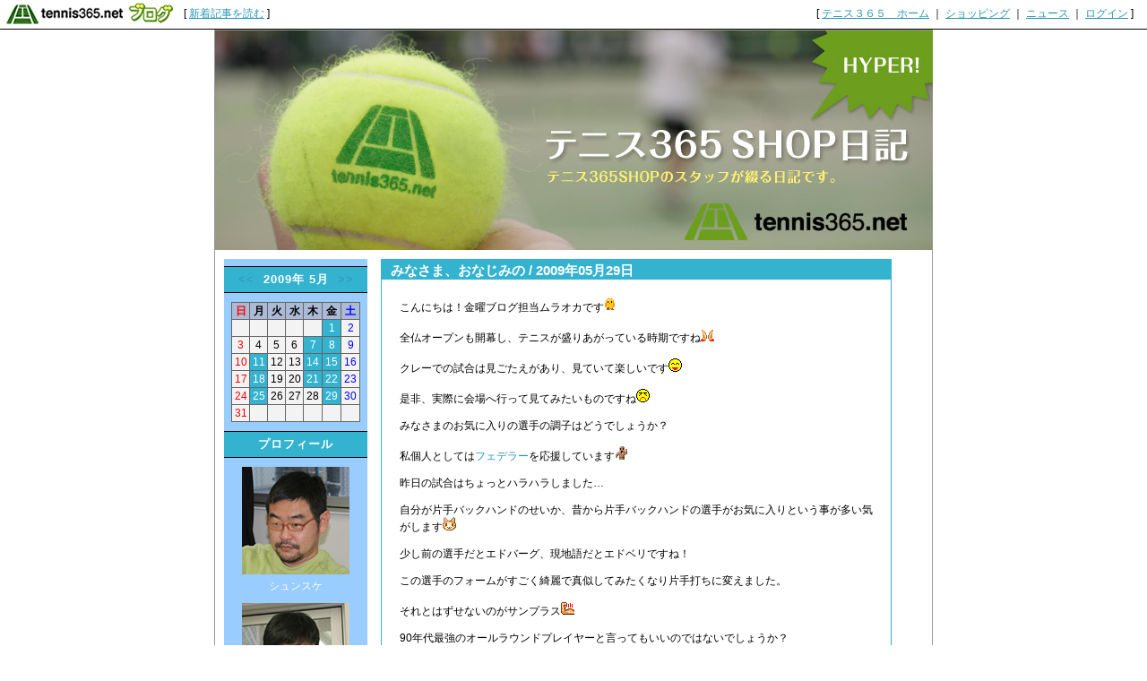

--- FILE ---
content_type: text/html; charset=UTF-8
request_url: http://shop.blog.tennis365.net/archives/month/200905.html
body_size: 93753
content:
<!DOCTYPE html PUBLIC "-//W3C//DTD XHTML 1.0 Transitional//EN" "http://www.w3.org/TR/xhtml1/DTD/xhtml1-transitional.dtd">
<html xmlns="http://www.w3.org/1999/xhtml" lang="ja" xml:lang="ja" dir="ltr">
<head>
<meta http-equiv="content-language" content="ja" />
<meta http-equiv="content-type" content="text/html; charset=UTF-8" />
<meta http-equiv="content-style-type" content="text/css" />
<meta name="keywords" content="tennis shop テニスショップ　テニス　お買い得　スタッフ　日記　" lang="ja" xml:lang="ja" />
<meta name="description" content="テニス３６５ショップ日記 - テニス365ショップのスタッフが綴る日記です。" lang="ja" xml:lang="ja" />
<title>2009年05月のアーカイブ - テニス３６５ショップ日記</title>
<link href="../../style.css" type="text/css" rel="stylesheet" />
<link rel="alternate" type="application/rss+xml" title="テニス３６５ショップ日記 RSS 1.0" href="http://shop.blog.tennis365.net/index.rss" />
</head>
<body><script type="text/javascript" src="http://blog.tennis365.net/common/axyz/axyzsdk.js?ad.axyzconductor.jp,0"></script>
<!-- バー用スクリプト　ここから -->
<div style="border-bottom:1px solid #000000; background-color:#ffffff; bottom:1px;">
<table cellpadding=0px cellspacing=0px width="100%" border=0>
<tr valign="bottom">
<td width="1%" nowrap><a href="http://blog.tennis365.net/" target="_self"><img src="http://blog.tennis365.net/img/bar/img_bar_logo.gif" hspace="3" border="0" alt="tennis365.net テニス365ブログ"></a></td>
<td width="1%" nowrap class="vertical">[&nbsp;<a href="http://blog.tennis365.net/contents/new_article_detail_list.html" class="bar_link" style="text-decoration:underline" target="_self">新着記事を読む</a>&nbsp;]&nbsp;</td>
<td width="97%" class="vertical" align="center">
</td>

<td width="1%" nowrap class="vertical bar_right">&nbsp;&nbsp;[ <a href="http://tennis365.net/" class="bar_link" style="text-decoration:underline" target="_self">テニス３６５　ホーム</a> ｜ <a href="http://tennis365.net/shop_top.php" class="bar_link" style="text-decoration:underline" target="_self">ショッピング</a> ｜ <a href="http://news.tennis365.net/news/" class="bar_link" style="text-decoration:underline" target="_self">ニュース</a> ｜ <a href="http://tennis365.net/mypage/login.php" class="bar_link" style="text-decoration:underline" target="_self">ログイン</a> ]</td>
</tr>
</table>
</div>
<!-- バー用スクリプト　ここまで -->

<script type="text/javascript">

  var _gaq = _gaq || [];
  _gaq.push(['_setAccount', 'UA-29122299-1']);
  _gaq.push(['_setDomainName', 'tennis365.net']);
  _gaq.push(['_trackPageview']);

  (function() {
    var ga = document.createElement('script'); ga.type = 'text/javascript'; ga.async = true;
    ga.src = ('https:' == document.location.protocol ? 'https://ssl' : 'http://www') + '.google-analytics.com/ga.js';
    var s = document.getElementsByTagName('script')[0]; s.parentNode.insertBefore(ga, s);
  })();

</script>
<div class="all_contents">
<h1 class="main_title">
<a href="http://shop.blog.tennis365.net/"><img src="http://shop.blog.tennis365.net/image/091126_shop.jpg" border="0" alt="テニス３６５ショップ日記"></a>
</h1>
<div class="body_area">
<div class="left_area">
  <div class="parts_area" id="calendar_area">
<div class="parts_area_header" id="calendar_area_header"></div>
<div class="parts_title" id="calendar_title"><a href="http://shop.blog.tennis365.net/archives/month/200904.html" >&#60;&#60;</a>&nbsp;&nbsp;2009年 5月&nbsp;&nbsp;<a href="http://shop.blog.tennis365.net/archives/month/200906.html" >&#62;&#62;</a></div><div id="calendar_value"><table class="clTable" cellspacing="0" cellpadding="0" border="0">
<tr>
<th class="clSunDay">日</th>
<th class="clWeekDay">月</th>
<th class="clWeekDay">火</th>
<th class="clWeekDay">水</th>
<th class="clWeekDay">木</th>
<th class="clWeekDay">金</th>
<th class="clSaturday">土</th>
</tr>
<tr>
<td class="clSpSunday">&nbsp;</td>
<td class="clSpWeekDay">&nbsp;</td>
<td class="clSpWeekDay">&nbsp;</td>
<td class="clSpWeekDay">&nbsp;</td>
<td class="clSpWeekDay">&nbsp;</td>
<td class="clWeekDay"><a href="http://shop.blog.tennis365.net/archives/day/20090501.html" >1</a></td>
<td class="clSaturday">2</td>
</tr>
<tr>
<td class="clSunday">3</td>
<td class="clWeekDay">4</td>
<td class="clWeekDay">5</td>
<td class="clWeekDay">6</td>
<td class="clWeekDay"><a href="http://shop.blog.tennis365.net/archives/day/20090507.html" >7</a></td>
<td class="clWeekDay"><a href="http://shop.blog.tennis365.net/archives/day/20090508.html" >8</a></td>
<td class="clSaturday">9</td>
</tr>
<tr>
<td class="clSunday">10</td>
<td class="clWeekDay"><a href="http://shop.blog.tennis365.net/archives/day/20090511.html" >11</a></td>
<td class="clWeekDay">12</td>
<td class="clWeekDay">13</td>
<td class="clWeekDay"><a href="http://shop.blog.tennis365.net/archives/day/20090514.html" >14</a></td>
<td class="clWeekDay"><a href="http://shop.blog.tennis365.net/archives/day/20090515.html" >15</a></td>
<td class="clSaturday">16</td>
</tr>
<tr>
<td class="clSunday">17</td>
<td class="clWeekDay"><a href="http://shop.blog.tennis365.net/archives/day/20090518.html" >18</a></td>
<td class="clWeekDay">19</td>
<td class="clWeekDay">20</td>
<td class="clWeekDay"><a href="http://shop.blog.tennis365.net/archives/day/20090521.html" >21</a></td>
<td class="clWeekDay"><a href="http://shop.blog.tennis365.net/archives/day/20090522.html" >22</a></td>
<td class="clSaturday">23</td>
</tr>
<tr>
<td class="clSunday">24</td>
<td class="clWeekDay"><a href="http://shop.blog.tennis365.net/archives/day/20090525.html" >25</a></td>
<td class="clWeekDay">26</td>
<td class="clWeekDay">27</td>
<td class="clWeekDay">28</td>
<td class="clWeekDay"><a href="http://shop.blog.tennis365.net/archives/day/20090529.html" >29</a></td>
<td class="clSaturday">30</td>
</tr>
<tr>
<td class="clSunday">31</td>
<td class="clSpWeekDay">&nbsp;</td>
<td class="clSpWeekDay">&nbsp;</td>
<td class="clSpWeekDay">&nbsp;</td>
<td class="clSpWeekDay">&nbsp;</td>
<td class="clSpWeekDay">&nbsp;</td>
<td class="clSpSaturday">&nbsp;</td>
</tr>
</table></div>
<div class="parts_area_footer" id="calendar_area_footer"></div>
</div><div class="parts_area" id="profile_area">

<div class="parts_area_header" id="profile_area_header"></div>

<div class="parts_title" id="comment_recent_title">プロフィール</div>

<div class="parts_area_value" id="profile_area_value" style="padding-top:10px;">
<img src="http://shop.blog.tennis365.net/image/20090305_nawa.jpg" border=0 alt="シュンスケ"><br>
<span style="padding:5px 10px 5px 10px; text-align:center; width:auto; color:#ffffff;">
シュンスケ
</span>
</div>

<div class="parts_area_value" id="profile_area_value" style="padding-top:10px;">
<img src="http://shop.blog.tennis365.net/image/20090305_toono.jpg" border=0 alt="ボンバー☆"><br>
<span style="padding:5px 10px 5px 10px; text-align:center; width:auto; color:#ffffff;">
ボンバー☆
</span>
</div>

<div class="parts_area_value" id="profile_area_value" style="padding-top:10px;">
<img src="http://shop.blog.tennis365.net/image/shimada.jpg" border=0 alt="ムラオカ"><br>
<span style="padding:5px 10px 5px 10px; text-align:center; width:auto; color:#ffffff;">
ダーシマ
</span>
</div>

<div class="parts_area_value" id="profile_area_value" style="padding-top:10px;">
<img src="http://shop.blog.tennis365.net/image/wakisaka.jpg" border=0 alt="ワキサカ"><br>
<span style="padding:5px 10px 5px 10px; text-align:center; width:auto; color:#ffffff;">
わっきー
</span>
</div>
<div class="parts_area_footer" id="profile_area_footer"></div>

</div>
<div class="parts_area" id="article_recent_area">
<div class="parts_area_header" id="article_recent_area_header"></div>
<div class="parts_title" id="article_recent_title">最近の記事</div>
<dl class="parts_text" id="article_recent_text">
<dt>・<a href="http://shop.blog.tennis365.net/archives/article/312726.html">頑張れ日本選手！！</a></dt>
<dd>03/10 21:51</dd>

<dt>・<a href="http://shop.blog.tennis365.net/archives/article/312360.html">2011全豪時のナダ…</a></dt>
<dd>03/07 16:52</dd>

<dt>・<a href="http://shop.blog.tennis365.net/archives/article/312023.html">新・選手モデルと森田…</a></dt>
<dd>03/04 14:22</dd>

<dt>・<a href="http://shop.blog.tennis365.net/archives/article/310789.html">先日のtennis3…</a></dt>
<dd>02/22 19:17</dd>

<dt>・<a href="http://shop.blog.tennis365.net/archives/article/310279.html">ヒューイットの大逆転…</a></dt>
<dd>02/18 17:03</dd>
</dl>
<div class="parts_area_footer" id="article_recent_area_footer"></div>
</div><div class="parts_area" id="comment_recent_area">
<div class="parts_area_header" id="comment_recent_area_header"></div>
<div class="parts_title" id="comment_recent_title">最近のコメント</div>
<dl class="parts_text" id="comment_recent_text">
<dt>・<a href="http://shop.blog.tennis365.net/archives/article/133643.html#1801600">MONCLER:モン…</a></dt>
<dd>モンクレール 10/09 02:35</dd>

<dt>・<a href="http://shop.blog.tennis365.net/archives/article/133643.html#1800430">春・秋の年2回刊で毎…</a></dt>
<dd>フェラガモ 靴 10/08 13:29</dd>

<dt>・<a href="http://shop.blog.tennis365.net/archives/article/133643.html#1734677">4月27日より、グッ…</a></dt>
<dd>グッチ店舗 09/02 11:49</dd>

<dt>・<a href="http://shop.blog.tennis365.net/archives/article/133643.html#1671740">最近、一眼レフカメラ…</a></dt>
<dd>ゴヤール 公式 07/30 12:50</dd>

<dt>・<a href="http://shop.blog.tennis365.net/archives/article/133643.html#1665599">Webで探してみると…</a></dt>
<dd>ゴヤール 公式 07/27 16:56</dd>

</dl>
<div class="parts_area_footer" id="comment_recent_area_footer"></div>
</div><script language="javascript">
<!--
/* 表示非表示（スイッチ） */
function block(id){
	id = "categorys_id" + id;
	if(window.opera || document.getElementById){
		document.getElementById(id).style.display = (document.getElementById(id).style.display != "block") ? "block" : "none" ;
	}else if(document.all){
		document.all[id].style.display = (document.all[id].style.display != "block") ? "block" : "none" ;
	}
}
function pv(id,str){
	if (navigator.appName == "Netscape"){
		if(document.layers){
			document.layers[id].document.write(str);
			document.layers[id].document.close();
		}else if(document.getElementById && document.getElementById(id) != null){
			document.getElementById(id).innerHTML = str;
		}
	}else if(document.all){
		document.all[id].innerHTML = str;
	}
}
function categoryMake(){
	if(navigator.appName == "Netscape" && document.layers)return ;
	var ltc = new Array();
	var sep = '<span class="category_switch">+</span>';
	var sep2 = '&nbsp;';

ltc[1] = '1';

ltc[2] = '1';

ltc[3] = '1';

ltc[4] = '1';

ltc[5] = '1';

ltc[6] = '1';


	var k=1,m=0;
	var str = str2 = id = "";
	var cnt=ltc.length;
	for( var j in ltc){
		if(j > 1){
			if(k == ltc[j]){
				str += '</div>';
			}else if(k > ltc[j]){
				for(i=0,n=k-ltc[j]+1;i<n;i++){str += "</div>";}
			}
		}
		str += '<li>';
		for(i=1,n=ltc[j];i<n;i++){str += sep2;}
		m = Number(j)+1;
		str += (cnt > m && ltc[m] > ltc[j]) ? '<a href="javascript:block('+j+')">'+ sep + "</a>" : sep2;
		id = "category_id" + j;
		if (navigator.appName == "Netscape" && document.getElementById && document.getElementById(id) != null){
			str2 = document.getElementById(id).innerHTML;
		}else if(document.all){
			str2 = document.all[id].innerHTML;
		}
		str += str2.replace(/&nbsp;/gi, "") + '</li>';
		str += '<div id="categorys_id'+j+'">';
		k=ltc[j];
	}
	if(cnt > 1){
		if(k == ltc[j]){
			str += '</div>';
		}else if(k > ltc[j]){
			for(i=0,n=k-ltc[j]+1;i<n;i++){str += "</div>";}
		}
	}
	pv('category_archive_text',str);
	for( var j in ltc){block(j);}
}

// -->
</script>
<div class="parts_area" id="category_archive_area">
<div class="parts_area_header" id="category_archive_area_header"></div>
<div class="parts_title" id="category_archive_title">カテゴリ別アーカイブ</div>
<ul class="parts_text" id="category_archive_text">
<li id="category_id1"><a href="http://shop.blog.tennis365.net/archives/category/4932.html">オススメ（128）</a></li>
<li id="category_id2"><a href="http://shop.blog.tennis365.net/archives/category/4800.html">人気商品（36）</a></li>
<li id="category_id3"><a href="http://shop.blog.tennis365.net/archives/category/4754.html">シューズ（10）</a></li>
<li id="category_id4"><a href="http://shop.blog.tennis365.net/archives/category/4741.html">セール（24）</a></li>
<li id="category_id5"><a href="http://shop.blog.tennis365.net/archives/category/4474.html">ラケット（30）</a></li>
<li id="category_id6"><a href="http://shop.blog.tennis365.net/archives/category/138.html">日記（202）</a></li>
</ul>
<div class="parts_area_footer" id="category_archive_area_footer"></div>
</div>
<script language="javascript">
<!--
categoryMake();
// -->
</script><div class="parts_area" id="trackback_recent_area">
<div class="parts_area_header" id="trackback_recent_area_header"></div>
<div class="parts_title" id="trackback_recent_title">最近のトラックバック</div>
<dl class="parts_text" id="trackback_recent_text">
<dt>・<a href="http://shop.blog.tennis365.net/archives/article/158399.html#99806">アシックス</a></dt>
<dd>08/01 14:03</dd>

<dt>・<a href="http://shop.blog.tennis365.net/archives/article/133643.html#99803">アシックス</a></dt>
<dd>08/01 13:30</dd>

<dt>・<a href="http://shop.blog.tennis365.net/archives/article/62448.html#96568">アディダス</a></dt>
<dd>07/26 15:34</dd>

<dt>・<a href="http://shop.blog.tennis365.net/archives/article/130993.html#96567">アディダス</a></dt>
<dd>07/26 15:18</dd>

<dt>・<a href="http://shop.blog.tennis365.net/archives/article/73159.html#43479">ヒンギスのラケット変…</a></dt>
<dd>09/19 00:10</dd>

</dl>
<div class="parts_area_footer" id="trackback_recent_area_footer"></div>
</div><div class="parts_area" id="monthly_archive_area">
<div class="parts_area_header" id="monthly_archive_area_header"></div>
<div class="parts_title" id="monthly_archive_title">月別アーカイブ</div>
<ul class="parts_text" id="monthly_archive_text">
<li><a href="http://shop.blog.tennis365.net/archives/month/201103.html">2011年03月（3）</a></li>

<li><a href="http://shop.blog.tennis365.net/archives/month/201102.html">2011年02月（7）</a></li>

<li><a href="http://shop.blog.tennis365.net/archives/month/201101.html">2011年01月（7）</a></li>

<li><a href="http://shop.blog.tennis365.net/archives/month/201012.html">2010年12月（7）</a></li>

<li><a href="http://shop.blog.tennis365.net/archives/month/201011.html">2010年11月（6）</a></li>

<li><a href="http://shop.blog.tennis365.net/archives/month/201010.html">2010年10月（7）</a></li>

<li><a href="http://shop.blog.tennis365.net/archives/month/201007.html">2010年07月（2）</a></li>

<li><a href="http://shop.blog.tennis365.net/archives/month/201006.html">2010年06月（9）</a></li>

<li><a href="http://shop.blog.tennis365.net/archives/month/201005.html">2010年05月（11）</a></li>

<li><a href="http://shop.blog.tennis365.net/archives/month/201004.html">2010年04月（1）</a></li>

<li><a href="http://shop.blog.tennis365.net/archives/month/201003.html">2010年03月（2）</a></li>

<li><a href="http://shop.blog.tennis365.net/archives/month/201002.html">2010年02月（4）</a></li>

<li><a href="http://shop.blog.tennis365.net/archives/month/201001.html">2010年01月（7）</a></li>

<li><a href="http://shop.blog.tennis365.net/archives/month/200912.html">2009年12月（3）</a></li>

<li><a href="http://shop.blog.tennis365.net/archives/month/200911.html">2009年11月（2）</a></li>

<li><a href="http://shop.blog.tennis365.net/archives/month/200910.html">2009年10月（1）</a></li>

<li><a href="http://shop.blog.tennis365.net/archives/month/200909.html">2009年09月（2）</a></li>

<li><a href="http://shop.blog.tennis365.net/archives/month/200908.html">2009年08月（3）</a></li>

<li><a href="http://shop.blog.tennis365.net/archives/month/200907.html">2009年07月（3）</a></li>

<li><a href="http://shop.blog.tennis365.net/archives/month/200906.html">2009年06月（6）</a></li>

<li><a href="http://shop.blog.tennis365.net/archives/month/200905.html">2009年05月（13）</a></li>

<li><a href="http://shop.blog.tennis365.net/archives/month/200904.html">2009年04月（12）</a></li>

<li><a href="http://shop.blog.tennis365.net/archives/month/200903.html">2009年03月（9）</a></li>

<li><a href="http://shop.blog.tennis365.net/archives/month/200902.html">2009年02月（1）</a></li>

<li><a href="http://shop.blog.tennis365.net/archives/month/200901.html">2009年01月（13）</a></li>

<li><a href="http://shop.blog.tennis365.net/archives/month/200812.html">2008年12月（10）</a></li>

<li><a href="http://shop.blog.tennis365.net/archives/month/200809.html">2008年09月（19）</a></li>

<li><a href="http://shop.blog.tennis365.net/archives/month/200808.html">2008年08月（18）</a></li>

<li><a href="http://shop.blog.tennis365.net/archives/month/200807.html">2008年07月（1）</a></li>

<li><a href="http://shop.blog.tennis365.net/archives/month/200806.html">2008年06月（6）</a></li>

<li><a href="http://shop.blog.tennis365.net/archives/month/200805.html">2008年05月（9）</a></li>

<li><a href="http://shop.blog.tennis365.net/archives/month/200804.html">2008年04月（9）</a></li>

<li><a href="http://shop.blog.tennis365.net/archives/month/200803.html">2008年03月（10）</a></li>

<li><a href="http://shop.blog.tennis365.net/archives/month/200802.html">2008年02月（11）</a></li>

<li><a href="http://shop.blog.tennis365.net/archives/month/200801.html">2008年01月（16）</a></li>

<li><a href="http://shop.blog.tennis365.net/archives/month/200712.html">2007年12月（19）</a></li>

<li><a href="http://shop.blog.tennis365.net/archives/month/200711.html">2007年11月（21）</a></li>

<li><a href="http://shop.blog.tennis365.net/archives/month/200710.html">2007年10月（19）</a></li>

<li><a href="http://shop.blog.tennis365.net/archives/month/200709.html">2007年09月（17）</a></li>

<li><a href="http://shop.blog.tennis365.net/archives/month/200708.html">2007年08月（23）</a></li>

<li><a href="http://shop.blog.tennis365.net/archives/month/200707.html">2007年07月（21）</a></li>

<li><a href="http://shop.blog.tennis365.net/archives/month/200706.html">2007年06月（21）</a></li>

<li><a href="http://shop.blog.tennis365.net/archives/month/200705.html">2007年05月（21）</a></li>

<li><a href="http://shop.blog.tennis365.net/archives/month/200704.html">2007年04月（20）</a></li>

<li><a href="http://shop.blog.tennis365.net/archives/month/200703.html">2007年03月（21）</a></li>

<li><a href="http://shop.blog.tennis365.net/archives/month/200702.html">2007年02月（18）</a></li>

<li><a href="http://shop.blog.tennis365.net/archives/month/200701.html">2007年01月（19）</a></li>

<li><a href="http://shop.blog.tennis365.net/archives/month/200612.html">2006年12月（21）</a></li>

<li><a href="http://shop.blog.tennis365.net/archives/month/200611.html">2006年11月（20）</a></li>

<li><a href="http://shop.blog.tennis365.net/archives/month/200610.html">2006年10月（6）</a></li>
</ul>
<div class="parts_area_footer" id="monthly_archive_area_footer"></div>
</div><div class="parts_area" id="monthly_archive_area">
<div class="parts_area_header" id="monthly_archive_area_header"></div>
<div class="parts_title" id="monthly_archive_title">リンク集</div>
<ul class="parts_text" id="monthly_archive_text">
<li><a href="http://tencho.blog.tennis365.net/" target="_blank" rel="nofollow">テニス３６５店長日記<br>by ヨッシー</a></li>
<li style="margin-bottom:5px;"><a href="http://tennis365.net/help/shopping/select/racket/" target="_blank" rel="nofollow">硬式テニスラケットの選び方</a></li>
<li style="margin-bottom:5px;"><a href="http://tennis365.net/help/shopping/select/strings/" target="_blank" rel="nofollow">ストリング（ガット）の選び方</a></li>
<li><a href="http://tennis365.net/help/shopping/select/apparel/apparel-details.html" target="_blank" rel="nofollow">ブランド別サイズの選び方</a></li>
</ul>
<div class="parts_area_footer" id="monthly_archive_area_footer"></div>
</div><div class="parts_area" id="rss_area" style="text-align:center;"><a href="http://shop.blog.tennis365.net/index.rss" target="_blank" rel="nofollow"><img src="http://blog.tennis365.net/design/basic/blog_basic_orange/images/rss.gif" border=0></a></div><div class="parts_area floEnd"><img src="http://blog.tennis365.net/img/spacer.gif" height="15"></div>

<div class="parts_area floEnd"><img src="http://blog.tennis365.net/img/spacer.gif" height="5"></div>

<div class="parts_area" id="link_tennisblog" style="text-align:center;">
	<div style="margin-top:3px;"><a href="http://blog.tennis365.net/atblog/mypage.jsp"><img src="http://blog.tennis365.net/img/btn_blogtop.gif" border="0"></A></div>
	<div style="margin-top:3px; margin-bottom:3px;"><a href="http://blog.tennis365.net/contents/new_article_detail_list.html"><img src="http://blog.tennis365.net/img/btn_bloglist.gif" border="0"></A></div>
</div>

<div class="parts_area" id="logo_area_2" style="line-height:12px; font-size:10px; padding:10px 10px 0px 10px;">
	このブログサービスは「テニス365　テニスブログ」で運営しています。テニス365会員なら無料でご利用・作成いただけます。
	<div style="text-align:center; margin-top:10px"><a href="https://tennis365.net/asp/Mypage_login.asp"><img src="http://blog.tennis365.net/img/banner_makeblog.gif" border="0"></A></div>
	<div style="text-align:center; margin-top:5px; padding-bottom:5px;"><a href="http://tennis365.net/asp/UserEnt00.asp" target="_blank" rel="nofollow"><img src="http://blog.tennis365.net/img/banner_365register.gif" border="0"></A></div>
</div>

<div id="logo_area">
	<a href="http://tennis365.net/" target="blank" rel="nofollow"><img src="http://tennis365.net/img/logo_tennis365ss.gif" border="0" alt="テニス365 tennis365.net"><br>テニスのポータルサイト</a>
</div><br>

<!--
<div id="logo_area">
	<a href="http://414510.biz/pc_mem/" target="blank" rel="nofollow"><img src="http://tennis365.net/img/logo_414510.gif" border="0" alt="求人"></a><br><a href="http://414510.biz/" target="blank" rel="nofollow">求人情報</a>
</div><br>
-->

<div id="logo_area">
	<a href="http://harikaeya.jp/" target="blank" title="クロス張替え"><img src="http://blog.tennis365.net/img/logo_kurosu.gif" border="0" alt="クロス張替え屋さん"><br>クロス張替え</a>
</div><br>

<div id="logo_area">
	<a href="http://www.docst.jp/" target="blank" title="ストレッチ"><img src="http://blog.tennis365.net/img/logo_drstretch.gif" border="0" alt="ストレッチ専門店 Dr.ストレッチ"><br>ストレッチ</a>
</div><br>

<div id="logo_area">
	<a href="http://sasasasa.jp/" target="blank" title="ヘッドスパ"><img src="http://blog.tennis365.net/img/logo_sasa.gif" border="0" alt="ヘッドスパ＆リラクゼーションサロン SASA"><br>ヘッドスパ</a>
</div><br>

<div id="logo_area">
	<a href="http://www.d-ja1stoneyoga.com/" target="blank" title="ホットヨガ"><img src="http://blog.tennis365.net/img/logo_dja.gif" border="0" alt="岩盤ヨガスタジオ D-ja"><br>ホットヨガ</a>
</div><br>

<div id="logo_area">
	<a href="http://www.dalla.jp/" target="blank" rel="nofollow"><img src="http://tennis365.net/img/logo_dalla.gif" border="0" alt="リラクゼーション"><br>リラクゼーション複合施設</a>
</div><br>

<script type="text/javascript">
	var gaJsHost = (("https:" == document.location.protocol) ? "https://ssl." : "http://www.");
	document.write(unescape("%3Cscript src='" + gaJsHost + "google-analytics.com/ga.js' type='text/javascript'%3E%3C/script%3E"));
</script>
<script type="text/javascript">
	var pageTracker = _gat._getTracker("UA-1927663-1");
	pageTracker._setDomainName(".tennis365.net");
	pageTracker._initData();
	pageTracker._trackPageview();

	var secondTracker = _gat._getTracker("UA-4189183-2");
	secondTracker._setDomainName(".tennis365.net");
	secondTracker._initData();
	secondTracker._trackPageview();
</script>


</div>
<div class="main_area">
<div class="article_area">
<div class="article_area_header"></div>
<div class="article_date"></div>
<div class="article_value">
<h2 class="article_title">みなさま、おなじみの  /  2009年05月29日</h2>
<div class="article_text">
<div class="article_layer">こんにちは！金曜ブログ担当ムラオカです<img name="icon" src="http://blog.tennis365.net/common/icon/92.gif" width="15" height="15" border="0" alt="ひよこ2" /><br /><br />全仏オープンも開幕し、テニスが盛りあがっている時期ですね<img name="icon" src="http://blog.tennis365.net/common/icon/123.gif" width="15" height="15" border="0" alt="拍手" /><br /><br />クレーでの試合は見ごたえがあり、見ていて楽しいです<img name="icon" src="http://blog.tennis365.net/common/icon/01.gif" width="15" height="15" border="0" alt="スマイル" /><br /><br />是非、実際に会場へ行って見てみたいものですね<img name="icon" src="http://blog.tennis365.net/common/icon/12.gif" width="15" height="15" border="0" alt="やっちゃったぁ" /><br /><br />みなさまのお気に入りの選手の調子はどうでしょうか？<br /><br />私個人としては<a target="_blank" href="http://news.tennis365.net/news/tour/players/details/index.html?id=men00001" >フェデラー</a>を応援しています<img name="icon" src="http://blog.tennis365.net/common/icon/127.gif" width="15" height="15" border="0" alt="はにわ" /><br /><br />昨日の試合はちょっとハラハラしました…<br /><br />自分が片手バックハンドのせいか、昔から片手バックハンドの選手がお気に入りという事が多い気がします<img name="icon" src="http://blog.tennis365.net/common/icon/154.gif" width="15" height="15" border="0" alt="猫" /><br /><br />少し前の選手だとエドバーグ、現地語だとエドベリですね！<br /><br />この選手のフォームがすごく綺麗で真似してみたくなり片手打ちに変えました。<br /><br />それとはずせないのがサンプラス<img name="icon" src="http://blog.tennis365.net/common/icon/76.gif" width="15" height="15" border="0" alt="筋肉" /><br /><br />90年代最強のオールラウンドプレイヤーと言ってもいいのではないでしょうか？<br /><br />かなり影響を受けてラケットを同じ物に替えました<img name="icon" src="http://blog.tennis365.net/common/icon/36.gif" width="15" height="15" border="0" alt="冷や汗" /><br /><br />女子でも同じくグラフ、ノボトナといった片手バックハンドの選手の試合ばかり見ていた記憶があります<img name="icon" src="http://blog.tennis365.net/common/icon/102.gif" width="15" height="15" border="0" alt="フォアハンドg" /><br /><br />最近では<a target="_blank" href="http://news.tennis365.net/news/tour/players/details/index.html?id=women00001" >エナン</a>ですが、引退してしまいました…<br /><br />というわけで今回ズバリ優勝してほしいのはフェデラー！<br /><br />全仏のタイトルを取れば、また一つ偉業達成です<img name="icon" src="http://blog.tennis365.net/common/icon/60.gif" width="15" height="15" border="0" alt="キラキラ" /><br /><br />頑張って欲しいです。<br /><br /><br />今日は話が長くなってしまいましたが、この辺で新商品のご紹介です<img name="icon" src="http://blog.tennis365.net/common/icon/80.gif" width="15" height="15" border="0" alt="NEW" /><br /><br /><a href="http://tennis365.net/asp/Category.asp?MlIt_G=10131024" target="_blank" rel="nofollow"><img src="http://shop.blog.tennis365.net/image/0905_characterbanner_540.jpg" width="540" height="100" border="0" alt="" /></a><br /><br />可愛らしいキャラクターの画像ですが、しっかり<a target="_blank" href="http://tennis365.net/asp/index.asp" >テニス用品</a>のご紹介です<img name="icon" src="http://blog.tennis365.net/common/icon/143.gif" width="15" height="15" border="0" alt="ラケット＆ボール" /><br /><br /><br /><br />まずはコチラ<br /><a href="http://tennis365.net/asp/ItemFile/10012586.html?Bno=c9f6c35f30c88f733bcb28e6374caf51&MlIt_G=10131024" target="_blank" rel="nofollow"><img src="http://shop.blog.tennis365.net/image/10012586.jpg" width="270" height="270" border="0" alt="" /></a><br /><br />じつはコレ、グリップカバーなんです<img name="icon" src="http://blog.tennis365.net/common/icon/41.gif" width="15" height="15" border="0" alt="ピース" /><br /><br />最近はトートバッグやリュックにラケットを入れて持ち歩いている方も多いですが、グリップ部分だけはみ出ていますよね。<br /><br />突然の雨などの場合、グリップ部分がビショビショ…なんて事に<img name="icon" src="http://blog.tennis365.net/common/icon/13.gif" width="15" height="15" border="0" alt="困った" /><br /><br />これから梅雨になり、出番も多くなるハズ<img name="icon" src="http://blog.tennis365.net/common/icon/56.gif" width="15" height="15" border="0" alt="雨" /><br />汚れ防止やアクセントにいかかでしょうか？<br /><br />そして梅雨が終われば暑い夏が来ますね<img name="icon" src="http://blog.tennis365.net/common/icon/54.gif" width="15" height="15" border="0" alt="晴れ" /><br /><br />たくさん汗をかく時期で水分補給もかかせません。<br /><br />飲み物を持ち歩く事も多くなります。<br /><br /><br />そんな場合にはコチラの商品！<br /><a href="http://tennis365.net/asp/ItemFile/10011975.html?Bno=c9f6c35f30c88f733bcb28e6374caf51&MlIt_G=10131024" target="_blank" rel="nofollow"><img src="http://shop.blog.tennis365.net/image/10011975.jpg" width="270" height="270" border="0" alt="" /></a><br /><br />保冷機能もあるので飲み物もぬるくならずにおいしく飲めます。<br /><br />お出かけの際にもお使いいただけるのではないでしょうか？<br /><br />くれぐれも熱中症にはお気をつけください<img name="icon" src="http://blog.tennis365.net/common/icon/77.gif" width="15" height="15" border="0" alt="メガホン" /><br /></div>
<div class="article_post_script"><a href="http://shop.blog.tennis365.net/archives/article/184209.html"></a></div>
<div class="article_posted"><a href="http://shop.blog.tennis365.net/archives/category/4932.html">オススメ</a> | 投稿者 ムラオカ <a href="http://shop.blog.tennis365.net/archives/article/184209.html"> 11:40</a> | <a href="http://shop.blog.tennis365.net/archives/article/184209.html#comment">コメント(0)</a>| <a href="http://shop.blog.tennis365.net/archives/article/184209.html#trackback">トラックバック(0)</a></div>
</div>
</div>
<div class="article_area_footer"><script language="javascript" src="http://blog.tennis365.net/common/js/banner_random_txt.js"></script></div>
</div>

<div class="article_area">
<div class="article_area_header"></div>
<div class="article_date"></div>
<div class="article_value">
<h2 class="article_title">全仏開幕！  /  2009年05月25日</h2>
<div class="article_text">
<div class="article_layer">こんばんは、月曜担当のボンバー☆です<img name="icon" src="http://blog.tennis365.net/common/icon/03.gif" width="15" height="15" border="0" alt="にっこり" /><br /><br />赤土の熱い暑い戦い、<span style="font-size:150%;"><strong><span style="color:#FF0000;">『全仏オープン』</span></strong></span>が開幕しました！<br /><br /><img name="icon" src="http://blog.tennis365.net/common/icon/134.gif" width="15" height="15" border="0" alt="フランス" />地元フランスの元女王<a target="_blank" href="http://news.tennis365.net/news/tour/players/details/index.html?id=women00003" >モレスモ</a>が1回戦敗退など、早速波乱が起きていますね<img name="icon" src="http://blog.tennis365.net/common/icon/52.gif" width="15" height="15" border="0" alt="ビックリマーク" /><br /><br />一方、<br /><img name="icon" src="http://blog.tennis365.net/common/icon/129.gif" width="15" height="15" border="0" alt="日本" />日本のテニスファンには残念なニュースも。。。<br />↓↓↓<br /><a href="http://news.tennis365.net/news/today/200905/17818.html" target="_blank" rel="nofollow">「錦織圭が全仏に続きウィンブルドンも欠場。」</a><br /><br />とにかく完治させて<img name="icon" src="http://blog.tennis365.net/common/icon/131.gif" width="15" height="15" border="0" alt="アメリカ" /><strong><span style="color:#0000ff;">USオープン</span></strong>で大暴れしてもらいたいですね！<br /><br /><br />さてさて話は前後しますが、<br /><span style="font-size:150%;"><strong><span style="color:#FF0000;">『全仏オープン』</span></strong></span>開幕に合わせて、<img name="icon" src="http://blog.tennis365.net/common/icon/153.gif" width="15" height="15" border="0" alt="リボン" />プレゼントキャンペーンを開催中です<img name="icon" src="http://blog.tennis365.net/common/icon/51.gif" width="15" height="15" border="0" alt="音符" /><br /><br />↓↓↓<br /><a href="http://tennis365.net/asp/campaign/0905_rgopen_fair.asp" target="_blank" rel="nofollow"><img src="http://shop.blog.tennis365.net/image/rg.jpg" width="500" height="120" border="0" alt="20090525_rg" /></a><br /><br /><img name="icon" src="http://blog.tennis365.net/common/icon/47.gif" width="15" height="15" border="0" alt="ラケット青" />ラケットを買うと、もれなく　テニスボール　＋　グリップテープをプレゼント<img name="icon" src="http://blog.tennis365.net/common/icon/60.gif" width="15" height="15" border="0" alt="キラキラ" /><br /><br />そして、<br /><strong><span style="color:#FF0000;">全仏オープンフェア</span></strong>での<strong>「買い」</strong>の一本が↓↓↓<br /><br /><a href="http://tennis365.net/asp/ItemFile/10010199.html" target="_blank" rel="nofollow"><img src="http://shop.blog.tennis365.net/image/six.one-team.jpg" width="276" height="276" border="0" alt="20090525_six.one95" /></a><br /><br />メーカーにもあまり在庫が残っていないようなので、是非お早めに～<img name="icon" src="http://blog.tennis365.net/common/icon/68.gif" width="15" height="15" border="0" alt="ピカ" /><br /></div>
<div class="article_post_script"><a href="http://shop.blog.tennis365.net/archives/article/183525.html"></a></div>
<div class="article_posted">投稿者 ボンバー☆ <a href="http://shop.blog.tennis365.net/archives/article/183525.html"> 21:56</a> | <a href="http://shop.blog.tennis365.net/archives/article/183525.html#comment">コメント(0)</a>| <a href="http://shop.blog.tennis365.net/archives/article/183525.html#trackback">トラックバック(0)</a></div>
</div>
</div>
<div class="article_area_footer"></div>
</div>

<div class="article_area">
<div class="article_area_header"></div>
<div class="article_date"></div>
<div class="article_value">
<h2 class="article_title">全仏オープンフェア開催中です  /  2009年05月22日</h2>
<div class="article_text">
<div class="article_layer">みなさま、こんにちは！<br /><br />金曜ブログ担当ムラオカです<img name="icon" src="http://blog.tennis365.net/common/icon/02.gif" width="15" height="15" border="0" alt="えっへん" /><br /><br />5月もそろそろ終わりになり、連日暑い日が続いてますね<img name="icon" src="http://blog.tennis365.net/common/icon/54.gif" width="15" height="15" border="0" alt="晴れ" /><br /><br />すっかり半袖で過ごす生活になってしまいました！<br /><br />いつのまにか今年も半分終わろうとしているんですね<img name="icon" src="http://blog.tennis365.net/common/icon/18.gif" width="15" height="15" border="0" alt="まいったぁ" /><br /><br />さて5月も終わりという話が出ましたが、いよいよ全仏オープンが始まりますね<img name="icon" src="http://blog.tennis365.net/common/icon/94.gif" width="15" height="15" border="0" alt="クレイコート" /><br /><br />花の都パリで開催されるクレーコートでの試合です<img name="icon" src="http://blog.tennis365.net/common/icon/60.gif" width="15" height="15" border="0" alt="キラキラ" /><br /><br />ちなみに私は学生時代は毎日クレーでの練習をしていたにも関わらず、クレーコートは大の苦手です<img name="icon" src="http://blog.tennis365.net/common/icon/36.gif" width="15" height="15" border="0" alt="冷や汗" /><br /><br />クレーでの試合はなかなかショットが決めづらくなり、ラリーが長くなりがちですが、そこは超一流プレイヤー同士の試合！<br /><br />一本一本のラリーの中での組み立てはハードコートの試合の時よりも多彩になります。<br /><br />最後の一本を決めるまでの組み立ては一般プレイヤーにも参考になる部分が多いと思います<img name="icon" src="http://blog.tennis365.net/common/icon/02.gif" width="15" height="15" border="0" alt="えっへん" /><br /><br />別世界のレベルでのスーパープレーに目を奪われがちですが、みんな同じサイズのコート、同じボールを使っています<img name="icon" src="http://blog.tennis365.net/common/icon/101.gif" width="15" height="15" border="0" alt="フォアハンドb" /><img name="icon" src="http://blog.tennis365.net/common/icon/102.gif" width="15" height="15" border="0" alt="フォアハンドg" /><br /><br />コートの中の動き、ショットの打ち分け、真似できる部分もきっとあるはず！盗めるところはドンドン盗んで上達しちゃいましょう<img name="icon" src="http://blog.tennis365.net/common/icon/25.gif" width="15" height="15" border="0" alt="ざまあ見ろ" /><br /><br />クレーでの<a target="_blank" href="http://news.tennis365.net/news/tour/players/details/index.html?id=men00028" >ナダル</a>の動きは何一つ真似できない気はしますが<img name="icon" src="http://blog.tennis365.net/common/icon/34.gif" width="15" height="15" border="0" alt="怖～い" /><br /><br />全仏開催に合わせて「全仏オープンフェア」も開催中です<img name="icon" src="http://blog.tennis365.net/common/icon/123.gif" width="15" height="15" border="0" alt="拍手" /><br /><br /><a href="http://tennis365.net/asp/campaign/0905_rgopen_fair.asp" target="_blank" rel="nofollow"><img src="http://shop.blog.tennis365.net/image/0905_french_530.gif" width="530" height="120" border="0" alt="" /></a><br /><br />ラケットのご購入の方にはボールとグリップテープが付きます<img name="icon" src="http://blog.tennis365.net/common/icon/51.gif" width="15" height="15" border="0" alt="音符" /><br /><br />期間中は「もれなく」プレゼントです！<br /><br />ラケットご購入予定の方は是非チェックしてみてください<img name="icon" src="http://blog.tennis365.net/common/icon/01.gif" width="15" height="15" border="0" alt="スマイル" /><br /><br /></div>
<div class="article_post_script"><a href="http://shop.blog.tennis365.net/archives/article/182949.html"></a></div>
<div class="article_posted"><a href="http://shop.blog.tennis365.net/archives/category/138.html">日記</a> | 投稿者 ムラオカ <a href="http://shop.blog.tennis365.net/archives/article/182949.html"> 17:14</a> | <a href="http://shop.blog.tennis365.net/archives/article/182949.html#comment">コメント(0)</a>| <a href="http://shop.blog.tennis365.net/archives/article/182949.html#trackback">トラックバック(0)</a></div>
</div>
</div>
<div class="article_area_footer"></div>
</div>

<div class="article_area">
<div class="article_area_header"></div>
<div class="article_date"></div>
<div class="article_value">
<h2 class="article_title">ウィルスもニオイも自己防衛！！  /  2009年05月21日</h2>
<div class="article_text">
<div class="article_layer">こんにちわ。<br /><br />昨日のニュースで豚インフルエンザの感染者が遂に私の地元でも出てしまったとのことで<br /><br />他人事ではなくなってきました。<img name="icon" src="http://blog.tennis365.net/common/icon/34.gif" width="15" height="15" border="0" alt="怖～い" /><img name="icon" src="http://blog.tennis365.net/common/icon/34.gif" width="15" height="15" border="0" alt="怖～い" /><img name="icon" src="http://blog.tennis365.net/common/icon/34.gif" width="15" height="15" border="0" alt="怖～い" /><br /><br />今日の通勤時の電車<img name="icon" src="http://blog.tennis365.net/common/icon/117.gif" width="15" height="15" border="0" alt="電車" />ではマスク装着率3割くらい<br /><br />巷ではマスクが買えない方も多いそうですね。<img name="icon" src="http://blog.tennis365.net/common/icon/08.gif" width="15" height="15" border="0" alt="びっくり" /><img name="icon" src="http://blog.tennis365.net/common/icon/08.gif" width="15" height="15" border="0" alt="びっくり" /><img name="icon" src="http://blog.tennis365.net/common/icon/08.gif" width="15" height="15" border="0" alt="びっくり" /><br /><br />友達もコンビニでマスク争奪戦の挙句、口論しているのを目撃したそうです。<img name="icon" src="http://blog.tennis365.net/common/icon/36.gif" width="15" height="15" border="0" alt="冷や汗" /><br /><br />そんな私の親も昨日に完売と言われて、<br /><br />今朝薬局<img name="icon" src="http://blog.tennis365.net/common/icon/88.gif" width="15" height="15" border="0" alt="病院" />の開店待ちで、何とかGETしたようです。(1家庭1箱限定)<br /><br />朝から２０人くらい薬局<img name="icon" src="http://blog.tennis365.net/common/icon/88.gif" width="15" height="15" border="0" alt="病院" />に並んでたようで、異様な光景だったと言っていました。<br /><img name="icon" src="http://blog.tennis365.net/common/icon/127.gif" width="15" height="15" border="0" alt="はにわ" /><img name="icon" src="http://blog.tennis365.net/common/icon/127.gif" width="15" height="15" border="0" alt="はにわ" /><img name="icon" src="http://blog.tennis365.net/common/icon/127.gif" width="15" height="15" border="0" alt="はにわ" /><img name="icon" src="http://blog.tennis365.net/common/icon/127.gif" width="15" height="15" border="0" alt="はにわ" /><img name="icon" src="http://blog.tennis365.net/common/icon/127.gif" width="15" height="15" border="0" alt="はにわ" /><img name="icon" src="http://blog.tennis365.net/common/icon/127.gif" width="15" height="15" border="0" alt="はにわ" /><img name="icon" src="http://blog.tennis365.net/common/icon/127.gif" width="15" height="15" border="0" alt="はにわ" /><img name="icon" src="http://blog.tennis365.net/common/icon/127.gif" width="15" height="15" border="0" alt="はにわ" /><img name="icon" src="http://blog.tennis365.net/common/icon/127.gif" width="15" height="15" border="0" alt="はにわ" /><img name="icon" src="http://blog.tennis365.net/common/icon/127.gif" width="15" height="15" border="0" alt="はにわ" /><img name="icon" src="http://blog.tennis365.net/common/icon/127.gif" width="15" height="15" border="0" alt="はにわ" /><img name="icon" src="http://blog.tennis365.net/common/icon/127.gif" width="15" height="15" border="0" alt="はにわ" /><img name="icon" src="http://blog.tennis365.net/common/icon/127.gif" width="15" height="15" border="0" alt="はにわ" /><img name="icon" src="http://blog.tennis365.net/common/icon/127.gif" width="15" height="15" border="0" alt="はにわ" /><img name="icon" src="http://blog.tennis365.net/common/icon/127.gif" width="15" height="15" border="0" alt="はにわ" /><img name="icon" src="http://blog.tennis365.net/common/icon/127.gif" width="15" height="15" border="0" alt="はにわ" /><img name="icon" src="http://blog.tennis365.net/common/icon/127.gif" width="15" height="15" border="0" alt="はにわ" /><img name="icon" src="http://blog.tennis365.net/common/icon/127.gif" width="15" height="15" border="0" alt="はにわ" /><img name="icon" src="http://blog.tennis365.net/common/icon/127.gif" width="15" height="15" border="0" alt="はにわ" /><img name="icon" src="http://blog.tennis365.net/common/icon/127.gif" width="15" height="15" border="0" alt="はにわ" /><br /><br />皆さんも明日は我が身と思って自己防衛のためにも、最低限<strong><span style="color:#3399ff;">ウガイ</span><span style="color:#66cc33;">手洗い</span></strong>をしましょうね<img name="icon" src="http://blog.tennis365.net/common/icon/52.gif" width="15" height="15" border="0" alt="ビックリマーク" /><br /><br />それでは気分を入れ替えて<br /><br /><span style="font-size:150%;"><span style="font-size:150%;"><strong><span style="color:#FF0000;">今週のオススメ商品！！</span></strong></span></span><br /><br /><strong><span style="font-size:150%;"><span style="color:#0000FF;">■マキシボール</span></span></strong><br /><a href="http://tennis365.net/asp/ItemFile/10012399.html" target="_blank" rel="nofollow"><img src="http://shop.blog.tennis365.net/image/10012399.jpg" width="270" height="270" border="0" alt="" /></a><br />これって何？？？<br /><br />ちっこいけど、こいつが凄い！！！<br /><br />例えばテニス後のウエアやシューズってニオイが気になりますよね？<br /><br />マキシボールをカバンに入れておくだけで、消臭効果があるんです。<br /><br /><span style="text-decoration:underline;">嫌なニオイの元となるアンモニアを中和してくれる</span><span style="color:#ff9933;">マキシフレッシュ</span>という繊維でできています。<br /><br />形状は靴下型の綿の入ったマスコットのような感じで、<br /><br />大きさは6～7センチくらいです。<br /><br /><br />テニス後のエチケットに是非！！<br /><br /></div>
<div class="article_post_script"><a href="http://shop.blog.tennis365.net/archives/article/182807.html"></a></div>
<div class="article_posted"><a href="http://shop.blog.tennis365.net/archives/category/4932.html">オススメ</a> | 投稿者 ラッキーじゃい <a href="http://shop.blog.tennis365.net/archives/article/182807.html"> 20:26</a> | <a href="http://shop.blog.tennis365.net/archives/article/182807.html#comment">コメント(0)</a>| <a href="http://shop.blog.tennis365.net/archives/article/182807.html#trackback">トラックバック(0)</a></div>
</div>
</div>
<div class="article_area_footer"></div>
</div>

<div class="article_area">
<div class="article_area_header"></div>
<div class="article_date"></div>
<div class="article_value">
<h2 class="article_title">ウィルスもニオイも自己防衛！！  /  2009年05月21日</h2>
<div class="article_text">
<div class="article_layer">こんにちわ。<br /><br />昨日のニュースで豚インフルエンザの感染者が遂に私の地元でも出てしまったとのことで<br /><br />他人事ではなくなってきました。<img name="icon" src="http://blog.tennis365.net/common/icon/34.gif" width="15" height="15" border="0" alt="怖～い" /><img name="icon" src="http://blog.tennis365.net/common/icon/34.gif" width="15" height="15" border="0" alt="怖～い" /><img name="icon" src="http://blog.tennis365.net/common/icon/34.gif" width="15" height="15" border="0" alt="怖～い" /><br /><br />今日の通勤時の電車<img name="icon" src="http://blog.tennis365.net/common/icon/117.gif" width="15" height="15" border="0" alt="電車" />ではマスク装着率3割くらい<br /><br />巷ではマスクが買えない方も多いそうですね。<img name="icon" src="http://blog.tennis365.net/common/icon/08.gif" width="15" height="15" border="0" alt="びっくり" /><img name="icon" src="http://blog.tennis365.net/common/icon/08.gif" width="15" height="15" border="0" alt="びっくり" /><img name="icon" src="http://blog.tennis365.net/common/icon/08.gif" width="15" height="15" border="0" alt="びっくり" /><br /><br />友達もコンビニでマスク争奪戦の挙句、口論しているのを目撃したそうです。<img name="icon" src="http://blog.tennis365.net/common/icon/36.gif" width="15" height="15" border="0" alt="冷や汗" /><br /><br />そんな私の親も昨日に完売と言われて、<br /><br />今朝薬局<img name="icon" src="http://blog.tennis365.net/common/icon/88.gif" width="15" height="15" border="0" alt="病院" />の開店待ちで、何とかGETしたようです。(1家庭1箱限定)<br /><br />朝から２０人くらい薬局<img name="icon" src="http://blog.tennis365.net/common/icon/88.gif" width="15" height="15" border="0" alt="病院" />に並んでたようで、異様な光景だったと言っていました。<br /><img name="icon" src="http://blog.tennis365.net/common/icon/127.gif" width="15" height="15" border="0" alt="はにわ" /><img name="icon" src="http://blog.tennis365.net/common/icon/127.gif" width="15" height="15" border="0" alt="はにわ" /><img name="icon" src="http://blog.tennis365.net/common/icon/127.gif" width="15" height="15" border="0" alt="はにわ" /><img name="icon" src="http://blog.tennis365.net/common/icon/127.gif" width="15" height="15" border="0" alt="はにわ" /><img name="icon" src="http://blog.tennis365.net/common/icon/127.gif" width="15" height="15" border="0" alt="はにわ" /><img name="icon" src="http://blog.tennis365.net/common/icon/127.gif" width="15" height="15" border="0" alt="はにわ" /><img name="icon" src="http://blog.tennis365.net/common/icon/127.gif" width="15" height="15" border="0" alt="はにわ" /><img name="icon" src="http://blog.tennis365.net/common/icon/127.gif" width="15" height="15" border="0" alt="はにわ" /><img name="icon" src="http://blog.tennis365.net/common/icon/127.gif" width="15" height="15" border="0" alt="はにわ" /><img name="icon" src="http://blog.tennis365.net/common/icon/127.gif" width="15" height="15" border="0" alt="はにわ" /><img name="icon" src="http://blog.tennis365.net/common/icon/127.gif" width="15" height="15" border="0" alt="はにわ" /><img name="icon" src="http://blog.tennis365.net/common/icon/127.gif" width="15" height="15" border="0" alt="はにわ" /><img name="icon" src="http://blog.tennis365.net/common/icon/127.gif" width="15" height="15" border="0" alt="はにわ" /><img name="icon" src="http://blog.tennis365.net/common/icon/127.gif" width="15" height="15" border="0" alt="はにわ" /><img name="icon" src="http://blog.tennis365.net/common/icon/127.gif" width="15" height="15" border="0" alt="はにわ" /><img name="icon" src="http://blog.tennis365.net/common/icon/127.gif" width="15" height="15" border="0" alt="はにわ" /><img name="icon" src="http://blog.tennis365.net/common/icon/127.gif" width="15" height="15" border="0" alt="はにわ" /><img name="icon" src="http://blog.tennis365.net/common/icon/127.gif" width="15" height="15" border="0" alt="はにわ" /><img name="icon" src="http://blog.tennis365.net/common/icon/127.gif" width="15" height="15" border="0" alt="はにわ" /><img name="icon" src="http://blog.tennis365.net/common/icon/127.gif" width="15" height="15" border="0" alt="はにわ" /><br /><br />皆さんも明日は我が身と思って自己防衛のためにも、最低限<strong><span style="color:#3399ff;">ウガイ</span><span style="color:#66cc33;">手洗い</span></strong>をしましょうね<img name="icon" src="http://blog.tennis365.net/common/icon/52.gif" width="15" height="15" border="0" alt="ビックリマーク" /><br /><br />それでは気分を入れ替えて<br /><br /><span style="font-size:150%;"><span style="font-size:150%;"><strong><span style="color:#FF0000;">今週のオススメ商品！！</span></strong></span></span><br /><br /><strong><span style="font-size:150%;"><span style="color:#0000FF;">■マキシボール</span></span></strong><br /><a href="http://tennis365.net/asp/ItemFile/10012399.html" target="_blank" rel="nofollow"><img src="http://shop.blog.tennis365.net/image/10012399.jpg" width="270" height="270" border="0" alt="" /></a><br />これって何？？？<br /><br />ちっこいけど、こいつが凄い！！！<br /><br />例えばテニス後のウエアやシューズってニオイが気になりますよね？<br /><br />マキシボールをカバンに入れておくだけで、消臭効果があるんです。<br /><br /><span style="text-decoration:underline;">嫌なニオイの元となるアンモニアを中和してくれる</span><span style="color:#ff9933;">マキシフレッシュ</span>という繊維でできています。<br /><br />形状は靴下型の綿の入ったマスコットのような感じで大きさは6～7センチくらいです。<br /><br /><br />テニス後のエチケットに是非！！<br /><br /></div>
<div class="article_post_script"><a href="http://shop.blog.tennis365.net/archives/article/182806.html"></a></div>
<div class="article_posted"><a href="http://shop.blog.tennis365.net/archives/category/4932.html">オススメ</a> | 投稿者 ラッキーじゃい <a href="http://shop.blog.tennis365.net/archives/article/182806.html"> 20:26</a> | <a href="http://shop.blog.tennis365.net/archives/article/182806.html#comment">コメント(0)</a>| <a href="http://shop.blog.tennis365.net/archives/article/182806.html#trackback">トラックバック(0)</a></div>
</div>
</div>
<div class="article_area_footer"></div>
</div>

<div class="article_area">
<div class="article_area_header"></div>
<div class="article_date"></div>
<div class="article_value">
<h2 class="article_title">ウィルスもニオイも自己防衛！！  /  2009年05月21日</h2>
<div class="article_text">
<div class="article_layer">こんにちわ。<br /><br />昨日のニュースで豚インフルエンザの感染者が遂に私の地元でも出てしまったとのことで<br /><br />他人事ではなくなってきました。<img name="icon" src="http://blog.tennis365.net/common/icon/34.gif" width="15" height="15" border="0" alt="怖～い" /><img name="icon" src="http://blog.tennis365.net/common/icon/34.gif" width="15" height="15" border="0" alt="怖～い" /><img name="icon" src="http://blog.tennis365.net/common/icon/34.gif" width="15" height="15" border="0" alt="怖～い" /><br /><br />今日の通勤時の電車<img name="icon" src="http://blog.tennis365.net/common/icon/117.gif" width="15" height="15" border="0" alt="電車" />ではマスク装着率3割くらい<br /><br />巷ではマスクが買えない方も多いそうですね。<img name="icon" src="http://blog.tennis365.net/common/icon/08.gif" width="15" height="15" border="0" alt="びっくり" /><img name="icon" src="http://blog.tennis365.net/common/icon/08.gif" width="15" height="15" border="0" alt="びっくり" /><img name="icon" src="http://blog.tennis365.net/common/icon/08.gif" width="15" height="15" border="0" alt="びっくり" /><br /><br />友達もコンビニでマスク争奪戦の挙句、口論しているのを目撃したそうです。<img name="icon" src="http://blog.tennis365.net/common/icon/36.gif" width="15" height="15" border="0" alt="冷や汗" /><br /><br />そんな私の親も昨日に完売と言われて、<br /><br />今朝薬局<img name="icon" src="http://blog.tennis365.net/common/icon/88.gif" width="15" height="15" border="0" alt="病院" />の開店待ちで、何とかGETしたようです。(1家庭1箱限定)<br /><br />朝から２０人くらい薬局<img name="icon" src="http://blog.tennis365.net/common/icon/88.gif" width="15" height="15" border="0" alt="病院" />に並んでたようで、異様な光景だったと言っていました。<br /><img name="icon" src="http://blog.tennis365.net/common/icon/127.gif" width="15" height="15" border="0" alt="はにわ" /><img name="icon" src="http://blog.tennis365.net/common/icon/127.gif" width="15" height="15" border="0" alt="はにわ" /><img name="icon" src="http://blog.tennis365.net/common/icon/127.gif" width="15" height="15" border="0" alt="はにわ" /><img name="icon" src="http://blog.tennis365.net/common/icon/127.gif" width="15" height="15" border="0" alt="はにわ" /><img name="icon" src="http://blog.tennis365.net/common/icon/127.gif" width="15" height="15" border="0" alt="はにわ" /><img name="icon" src="http://blog.tennis365.net/common/icon/127.gif" width="15" height="15" border="0" alt="はにわ" /><img name="icon" src="http://blog.tennis365.net/common/icon/127.gif" width="15" height="15" border="0" alt="はにわ" /><img name="icon" src="http://blog.tennis365.net/common/icon/127.gif" width="15" height="15" border="0" alt="はにわ" /><img name="icon" src="http://blog.tennis365.net/common/icon/127.gif" width="15" height="15" border="0" alt="はにわ" /><img name="icon" src="http://blog.tennis365.net/common/icon/127.gif" width="15" height="15" border="0" alt="はにわ" /><img name="icon" src="http://blog.tennis365.net/common/icon/127.gif" width="15" height="15" border="0" alt="はにわ" /><img name="icon" src="http://blog.tennis365.net/common/icon/127.gif" width="15" height="15" border="0" alt="はにわ" /><img name="icon" src="http://blog.tennis365.net/common/icon/127.gif" width="15" height="15" border="0" alt="はにわ" /><img name="icon" src="http://blog.tennis365.net/common/icon/127.gif" width="15" height="15" border="0" alt="はにわ" /><img name="icon" src="http://blog.tennis365.net/common/icon/127.gif" width="15" height="15" border="0" alt="はにわ" /><img name="icon" src="http://blog.tennis365.net/common/icon/127.gif" width="15" height="15" border="0" alt="はにわ" /><img name="icon" src="http://blog.tennis365.net/common/icon/127.gif" width="15" height="15" border="0" alt="はにわ" /><img name="icon" src="http://blog.tennis365.net/common/icon/127.gif" width="15" height="15" border="0" alt="はにわ" /><img name="icon" src="http://blog.tennis365.net/common/icon/127.gif" width="15" height="15" border="0" alt="はにわ" /><img name="icon" src="http://blog.tennis365.net/common/icon/127.gif" width="15" height="15" border="0" alt="はにわ" /><br /><br />皆さんも明日は我が身と思って自己防衛のためにも、最低限<strong><span style="color:#3399ff;">ウガイ</span><span style="color:#66cc33;">手洗い</span></strong>をしましょうね<img name="icon" src="http://blog.tennis365.net/common/icon/52.gif" width="15" height="15" border="0" alt="ビックリマーク" /><br /><br />それでは気分を入れ替えて<br /><br /><span style="font-size:150%;"><span style="font-size:150%;"><strong><span style="color:#FF0000;">今週のオススメ商品！！</span></strong></span></span><br /><br /><strong><span style="font-size:150%;"><span style="color:#0000FF;">■マキシボール</span></span></strong><br /><a href="http://tennis365.net/asp/ItemFile/10012399.html" target="_blank" rel="nofollow"><img src="http://shop.blog.tennis365.net/image/10012399.jpg" width="270" height="270" border="0" alt="" /></a><br />これって何？？？<br /><br />ちっこいけど、こいつが凄い！！！<br /><br />例えばテニス後のウエアやシューズってニオイが気になりますよね？<br /><br />マキシボールをカバンに入れておくだけで、消臭効果があるんです。<br /><br /><span style="text-decoration:underline;">嫌なニオイの元となるアンモニアを中和してくれる</span><span style="color:#ff9933;">マキシフレッシュ</span>という繊維でできています。<br /><br />形状は靴下型の綿の入ったマスコットのような感じで、<br /><br />大きさは6～7センチくらいです。<br /><br /><br />テニス後のエチケットに是非！！<br /><br /></div>
<div class="article_post_script"><a href="http://shop.blog.tennis365.net/archives/article/182805.html"></a></div>
<div class="article_posted"><a href="http://shop.blog.tennis365.net/archives/category/4932.html">オススメ</a> | 投稿者 ラッキーじゃい <a href="http://shop.blog.tennis365.net/archives/article/182805.html"> 20:25</a> | <a href="http://shop.blog.tennis365.net/archives/article/182805.html#comment">コメント(0)</a>| <a href="http://shop.blog.tennis365.net/archives/article/182805.html#trackback">トラックバック(0)</a></div>
</div>
</div>
<div class="article_area_footer"></div>
</div>

<div class="article_area">
<div class="article_area_header"></div>
<div class="article_date"></div>
<div class="article_value">
<h2 class="article_title">フェデラーさん  /  2009年05月18日</h2>
<div class="article_text">
<div class="article_layer">こんばんは、月曜担当のボンバー☆です<img name="icon" src="http://blog.tennis365.net/common/icon/01.gif" width="15" height="15" border="0" alt="スマイル" /><br /><br />いやー、<a target="_blank" href="http://news.tennis365.net/news/tour/players/details/index.html?id=men00001" >フェデラー</a>さんがやってくれましたね<img name="icon" src="http://blog.tennis365.net/common/icon/52.gif" width="15" height="15" border="0" alt="ビックリマーク" /><img name="icon" src="http://blog.tennis365.net/common/icon/52.gif" width="15" height="15" border="0" alt="ビックリマーク" /><br /><br /><a href="http://news.tennis365.net/news/today/200905/17548.html" target="_blank" rel="nofollow">【王者<a target="_blank" href="http://news.tennis365.net/news/tour/players/details/index.html?id=men00028" >ナダル</a>をクレーコートで破っての今季初優勝】</a><br /><br />最近元気が無かったんで、嬉しい限りです<img name="icon" src="http://blog.tennis365.net/common/icon/54.gif" width="15" height="15" border="0" alt="晴れ" /><br /><br />これで、<img name="icon" src="http://blog.tennis365.net/common/icon/134.gif" width="15" height="15" border="0" alt="フランス" /><strong><span style="color:#ff0000;"><span style="font-size:150%;">全仏</span></span></strong> ⇒ <img name="icon" src="http://blog.tennis365.net/common/icon/135.gif" width="15" height="15" border="0" alt="英国" /><strong><span style="color:#660099;"><span style="font-size:150%;">ウィンブルドン</span></span></strong>と、<br /><br />盛り上がること間違いなしだー<img name="icon" src="http://blog.tennis365.net/common/icon/61.gif" width="15" height="15" border="0" alt="上昇" /><br /><br />で、今回はこの二人にちなんだ一品です<img name="icon" src="http://blog.tennis365.net/common/icon/114.gif" width="15" height="15" border="0" alt="四葉クローバー" /><br />↓↓↓<br /><a href="http://tennis365.net/asp/Category.asp?MlIt_G=10021009&MlIt_ch=100210091012" target="_blank" rel="nofollow"><img src="http://shop.blog.tennis365.net/image/nike0518.jpg" width="459" height="384" border="0" alt="20090518_NIKE" /></a><br /><br /><strong><span style="color:#FF0000;">パワー</span></strong>のナダル、<strong><span style="color:#0000FF;">スピード</span></strong>のフェデラー、<br />どちらを選びますか？？？</div>
<div class="article_post_script"><a href="http://shop.blog.tennis365.net/archives/article/182065.html"></a></div>
<div class="article_posted">投稿者 ボンバー☆ <a href="http://shop.blog.tennis365.net/archives/article/182065.html"> 22:20</a> | <a href="http://shop.blog.tennis365.net/archives/article/182065.html#comment">コメント(0)</a>| <a href="http://shop.blog.tennis365.net/archives/article/182065.html#trackback">トラックバック(0)</a></div>
</div>
</div>
<div class="article_area_footer"></div>
</div>

<div class="article_area">
<div class="article_area_header"></div>
<div class="article_date"></div>
<div class="article_value">
<h2 class="article_title">暑さにやられたのか…  /  2009年05月15日</h2>
<div class="article_text">
<div class="article_layer">金曜ブログ担当ムラオカです！<br />こんにちは！<br /><br />ここ最近の暑さのせいか先日体調を崩してしまいました…<br />一日、安静にしていたのですが、普段あまり感じることのない昼間の部屋の暑さにびっくりしてしまいました<img name="icon" src="http://blog.tennis365.net/common/icon/08.gif" width="15" height="15" border="0" alt="びっくり" /><br /><br />太陽が出ている真昼の時間は相当、気温も上がってきている感じですね。<br /><br />もうそろそろ、「熱中症」という言葉が聞こえてきそうです<img name="icon" src="http://blog.tennis365.net/common/icon/107.gif" width="15" height="15" border="0" alt="炎" /><br /><br />昼間の暑い時間帯にテニスをする方は十分に対策をして熱中症に気をつけましょう！<br /><br />特に試合等では頑張りすぎて倒れるまで我慢してしまうという方も多いようです<img name="icon" src="http://blog.tennis365.net/common/icon/30.gif" width="15" height="15" border="0" alt="悩んじゃう" /><br /><br />試合をしている以上、勝ちたい気持ちもあると思いますが、今後テニスを楽しく続ける為にも、体の事を第一に考えましょう<img name="icon" src="http://blog.tennis365.net/common/icon/88.gif" width="15" height="15" border="0" alt="病院" /><br /><br />さて試合の話が出ましたが、みなさん試合に出る前の準備というはどうしていますか？<br /><br />私は最初に頭に浮かぶのが、「ガットの張替え」です<img name="icon" src="http://blog.tennis365.net/common/icon/103.gif" width="15" height="15" border="0" alt="ラケット橙" /><br /><br />同じような考えの方も多いと思いますが、気合を入れて少し高価なガットを選んじゃったりしますよね<img name="icon" src="http://blog.tennis365.net/common/icon/23.gif" width="15" height="15" border="0" alt="イシシ" /><br /><br />私も普段とは違うガットを張るようにしています！<br /><br />最近は悩んだときにはこちらのガット<br /><br /><a href="http://tennis365.net/asp/ItemFile/10005895.html?Bno=c4ad5fa335d7a45c607836f6e14a8e01&MlIt_G=10031009" target="_blank" rel="nofollow"><img src="http://shop.blog.tennis365.net/image/10005895.jpg" width="270" height="270" border="0" alt="" /></a><br /><br /><br />あのジョコビッチも使用しています！<br />ですので性能的にも問題なし！<br /><br />ナチュラルガットは高価で頻繁に張ることはできませんが、<br />このガットなら値段もそこまで高価じゃないので、たまの贅沢として割り切って張っています<img name="icon" src="http://blog.tennis365.net/common/icon/159.gif" width="15" height="15" border="0" alt="OK" /><br /><br />私が選ぶのは細めのゲージですが、そこは個人個人の好みをあるので自分に合ったゲージの物を選んでみてください！<br /><br />いつもと同じガットの張替えではなく、たまには違う高性能ガットを張るのも気分が良くて良い精神状態で試合ができるような気がします<img name="icon" src="http://blog.tennis365.net/common/icon/101.gif" width="15" height="15" border="0" alt="フォアハンドb" /><br /><br />テクニファイバーは他にも良いガットがたくさんあるのでお気に入りの一品を見つけてみてください<img name="icon" src="http://blog.tennis365.net/common/icon/60.gif" width="15" height="15" border="0" alt="キラキラ" /><br /><br />３６５では<a href="http://tennis365.net/asp/campaign/0904_gat.asp" target="_blank" rel="nofollow">ガット張り替え</a>も行っていますので是非ご利用ください<img name="icon" src="http://blog.tennis365.net/common/icon/23.gif" width="15" height="15" border="0" alt="イシシ" /><br /><br />ストリンガーのサワダ、サトウが丹精込めて張り上げます<img name="icon" src="http://blog.tennis365.net/common/icon/76.gif" width="15" height="15" border="0" alt="筋肉" /><br /></div>
<div class="article_post_script"><a href="http://shop.blog.tennis365.net/archives/article/181459.html"></a></div>
<div class="article_posted">投稿者 ムラオカ <a href="http://shop.blog.tennis365.net/archives/article/181459.html"> 13:55</a> | <a href="http://shop.blog.tennis365.net/archives/article/181459.html#comment">コメント(0)</a>| <a href="http://shop.blog.tennis365.net/archives/article/181459.html#trackback">トラックバック(0)</a></div>
</div>
</div>
<div class="article_area_footer"></div>
</div>

<div class="article_area">
<div class="article_area_header"></div>
<div class="article_date"></div>
<div class="article_value">
<h2 class="article_title">あっちこっちそっちこっちどっち？？  /  2009年05月14日</h2>
<div class="article_text">
<div class="article_layer">こんばんわ。<br /><br />先週末テニスの練習を長時間していたのですが、<br /><br />ホント熱かったですねぇ。<img name="icon" src="http://blog.tennis365.net/common/icon/107.gif" width="15" height="15" border="0" alt="炎" /><img name="icon" src="http://blog.tennis365.net/common/icon/54.gif" width="15" height="15" border="0" alt="晴れ" /><img name="icon" src="http://blog.tennis365.net/common/icon/107.gif" width="15" height="15" border="0" alt="炎" /><img name="icon" src="http://blog.tennis365.net/common/icon/54.gif" width="15" height="15" border="0" alt="晴れ" /><img name="icon" src="http://blog.tennis365.net/common/icon/107.gif" width="15" height="15" border="0" alt="炎" /><img name="icon" src="http://blog.tennis365.net/common/icon/54.gif" width="15" height="15" border="0" alt="晴れ" /><img name="icon" src="http://blog.tennis365.net/common/icon/107.gif" width="15" height="15" border="0" alt="炎" /><img name="icon" src="http://blog.tennis365.net/common/icon/54.gif" width="15" height="15" border="0" alt="晴れ" /><img name="icon" src="http://blog.tennis365.net/common/icon/107.gif" width="15" height="15" border="0" alt="炎" /><br /><br />お陰で肩・膝・顔が日焼けで大変なことになって<br /><br />しまいました。<br /><br />顔なんて皮が剥けてボロボロです。<img name="icon" src="http://blog.tennis365.net/common/icon/34.gif" width="15" height="15" border="0" alt="怖～い" /><img name="icon" src="http://blog.tennis365.net/common/icon/34.gif" width="15" height="15" border="0" alt="怖～い" /><img name="icon" src="http://blog.tennis365.net/common/icon/34.gif" width="15" height="15" border="0" alt="怖～い" /><br /><br />UVケアは女性だけのものと思われがちですが、<br /><br />性別、年齢を問わず考えないといけないですね。<br /><br />でも実際女性の方がUVケアグッズが充実していますよね。<br /><br />先ほど漠然と<a target="_blank" href="http://tennis365.net/" >テニス３６５</a>の<strong><span style="font-size:150%;"><span style="color:#FF0000;">検索BOX</span></span></strong>に「<span style="color:#ff6600;"><strong>UV</strong></span>」と入力したら、<br /><br /><strong><span style="font-size:150%;"><span style="color:#00FFFF;"><img name="icon" src="http://blog.tennis365.net/common/icon/101.gif" width="15" height="15" border="0" alt="フォアハンドb" />メンズ</span></span></strong>物も結構出てきたので恥ずかしながらビックリしました。<img name="icon" src="http://blog.tennis365.net/common/icon/08.gif" width="15" height="15" border="0" alt="びっくり" /><img name="icon" src="http://blog.tennis365.net/common/icon/08.gif" width="15" height="15" border="0" alt="びっくり" /><img name="icon" src="http://blog.tennis365.net/common/icon/08.gif" width="15" height="15" border="0" alt="びっくり" /><br /><br />それでは今週のオススメ商品を<br /><br /><span style="font-size:150%;"><strong>■<span style="color:#FF0000;">イレギュラーボール</span></strong></span><br /><a href="http://tennis365.net/asp/ItemFile/10012474.html" target="_blank" rel="nofollow"><img src="http://shop.blog.tennis365.net/image/10012474.jpg" width="270" height="270" border="0" alt="" /></a><br /><br />これって何かご存知ですか？？<br /><br />このボールというかUFOの底のような凹凸がポイントで、<br /><br />どこに弾むか判らないので、<span style="color:#ff9900;">動体視力</span>や<span style="color:#66cc33;">反射神経</span>を鍛えることができます。<br /><br />サイトアップした当初は「これ売れるのかなぁ・・・。」<img name="icon" src="http://blog.tennis365.net/common/icon/36.gif" width="15" height="15" border="0" alt="冷や汗" />と<br /><br />半信半疑でしたが、良く売れてますよ。<img name="icon" src="http://blog.tennis365.net/common/icon/121.gif" width="15" height="15" border="0" alt="スター" /><br /><br />人間が使わなくても、猫<img name="icon" src="http://blog.tennis365.net/common/icon/154.gif" width="15" height="15" border="0" alt="猫" />とか犬<img name="icon" src="http://blog.tennis365.net/common/icon/113.gif" width="15" height="15" border="0" alt="犬" />の遊び道具にも使えそうですね。<br /><br />テニスボールとしてはオススメできません<img name="icon" src="http://blog.tennis365.net/common/icon/127.gif" width="15" height="15" border="0" alt="はにわ" /><img name="icon" src="http://blog.tennis365.net/common/icon/127.gif" width="15" height="15" border="0" alt="はにわ" /><img name="icon" src="http://blog.tennis365.net/common/icon/127.gif" width="15" height="15" border="0" alt="はにわ" />(笑)</div>
<div class="article_post_script"><a href="http://shop.blog.tennis365.net/archives/article/181359.html"></a></div>
<div class="article_posted"><a href="http://shop.blog.tennis365.net/archives/category/4932.html">オススメ</a> | 投稿者 ラッキーじゃい <a href="http://shop.blog.tennis365.net/archives/article/181359.html"> 22:22</a> | <a href="http://shop.blog.tennis365.net/archives/article/181359.html#comment">コメント(1)</a>| <a href="http://shop.blog.tennis365.net/archives/article/181359.html#trackback">トラックバック(0)</a></div>
</div>
</div>
<div class="article_area_footer"></div>
</div>

<div class="article_area">
<div class="article_area_header"></div>
<div class="article_date"></div>
<div class="article_value">
<h2 class="article_title">夏日夏日で。  /  2009年05月11日</h2>
<div class="article_text">
<div class="article_layer">こんばんは、ボンバー☆です<img name="icon" src="http://blog.tennis365.net/common/icon/01.gif" width="15" height="15" border="0" alt="</em></em>スマイル" /><br /><br />週末、そして今日は<img name="icon" src="http://blog.tennis365.net/common/icon/54.gif" width="15" height="15" border="0" alt="晴れ" />暑かったですねえ<img name="icon" src="http://blog.tennis365.net/common/icon/61.gif" width="15" height="15" border="0" alt="上昇" /><br /><br />汗っかきな私は、顔がテカりっ放しです<img name="icon" src="http://blog.tennis365.net/common/icon/60.gif" width="15" height="15" border="0" alt="キラキラ" /><img name="icon" src="http://blog.tennis365.net/common/icon/60.gif" width="15" height="15" border="0" alt="キラキラ" /><br /><br /><br />さて、気温・湿度があがってきて<span style="color:#339900;">「なんか打感がしっくり来ない」</span>なんて事はありませんか？？<br />⇒ガットが気温・湿度の影響を受けているかも！？<br /><br />そんな方は、是非この機会に<strong><span style="color:#0000FF;">当店のガット張替えサービス</span></strong>をご利用下さい♪<br /><br />「張り」の技術は勿論、錦織圭や<a target="_blank" href="http://news.tennis365.net/news/tour/players/details/index.html?id=men00001" >フェデラー</a>らトッププロと同じガットで張上げます<img name="icon" src="http://blog.tennis365.net/common/icon/47.gif" width="15" height="15" border="0" alt="ラケット青" /><br /><br /><a href="http://tennis365.net/asp/campaign/0904_gat.asp" target="_blank" rel="nofollow"><img src="http://shop.blog.tennis365.net/image/strg.jpg" width="508" height="288" border="0" alt="20090511_string" /></a><br /><br /><br />で、<br />夏が近づき、今年もテニスプレーヤーの『夏』必須アイテムが入荷しました～<img name="icon" src="http://blog.tennis365.net/common/icon/123.gif" width="15" height="15" border="0" alt="拍手" /><br /><br />そう、<strong><span style="color:#0000FF;"><span style="font-size:150%;">ジャグボトル</span></span></strong>です<img name="icon" src="http://blog.tennis365.net/common/icon/126.gif" width="15" height="15" border="0" alt="ペットボトル" /><br /><br />そして、<strong><span style="color:#0000FF;"><span style="font-size:150%;">ジャグボトル</span></span></strong>といえば、機能抜群の<strong><span style="color:#FF0000;"><span style="font-size:150%;">サーモス</span></span></strong>ですね<img name="icon" src="http://blog.tennis365.net/common/icon/76.gif" width="15" height="15" border="0" alt="筋肉" /><br /><br /><a href="http://tennis365.net/asp/ItemFile/10012512.html" target="_blank" rel="nofollow"><img src="http://shop.blog.tennis365.net/image/10012512.jpg" width="270" height="270" border="0" alt="20090511_jug" /></a><br /><br />早め早めにゲットして下さいね<img name="icon" src="http://blog.tennis365.net/common/icon/52.gif" width="15" height="15" border="0" alt="ビックリマーク" /></div>
<div class="article_post_script"><a href="http://shop.blog.tennis365.net/archives/article/180758.html"></a></div>
<div class="article_posted">投稿者 ボンバー☆ <a href="http://shop.blog.tennis365.net/archives/article/180758.html"> 21:00</a> | <a href="http://shop.blog.tennis365.net/archives/article/180758.html#comment">コメント(0)</a>| <a href="http://shop.blog.tennis365.net/archives/article/180758.html#trackback">トラックバック(0)</a></div>
</div>
</div>
<div class="article_area_footer"></div>
</div>

<div class="article_area">
<div class="article_area_header"></div>
<div class="article_date"></div>
<div class="article_value">
<h2 class="article_title">今週日曜は母の日  /  2009年05月08日</h2>
<div class="article_text">
<div class="article_layer">皆様、こんにちは<br /><br />金曜ブログ担当ムラオカです<img name="icon" src="http://blog.tennis365.net/common/icon/154.gif" width="15" height="15" border="0" alt="猫" /><br /><br />連休も終わり、またいつもの日常に戻りましたね。<br /><br />木曜、金曜と休みを取って大型連休にしている方もいるかもしれませんが<img name="icon" src="http://blog.tennis365.net/common/icon/23.gif" width="15" height="15" border="0" alt="イシシ" /><br /><br />さてタイトルの通り、今度の日曜日は「母の日」です<img name="icon" src="http://blog.tennis365.net/common/icon/109.gif" width="15" height="15" border="0" alt="祝" /><br /><br />日頃、忙しくして会えない方、毎日顔を合わせていても感謝の気持ちを伝える機会がない方、せっかくなので感謝の気持ちを「お母さん」に伝えてみてはどうでしょうか？<br /><br />３６５ではこんな商品も取り扱っております<img name="icon" src="http://blog.tennis365.net/common/icon/60.gif" width="15" height="15" border="0" alt="キラキラ" /><br /><br /><span style="color:#ff3399;">エルグ シルバーネックレス＜ボード＞</span><br /><a href="http://tennis365.net/asp/ItemFile/10012317.html?Bno=c578d305002bce04d70f697289d5983f&MlIt_G=10031014" target="_blank" rel="nofollow"><img src="http://shop.blog.tennis365.net/image/10012317.jpg" width="270" height="270" border="0" alt="" /></a><br /><br />一見すると普通のアクセサリーに見えますが、実はこの「エルグ」のアクセサリーはアスリートに支持されているアクセサリーなんです<img name="icon" src="http://blog.tennis365.net/common/icon/123.gif" width="15" height="15" border="0" alt="拍手" /><br /><br />皆様ご存知のビーチバレーの浅尾美和選手も愛用しています<img name="icon" src="http://blog.tennis365.net/common/icon/153.gif" width="15" height="15" border="0" alt="リボン" /><br /><br />デザインもこの他に2種類あるのでお気に入りの一品が見つかるはず<img name="icon" src="http://blog.tennis365.net/common/icon/93.gif" width="15" height="15" border="0" alt="カエル" /><br /><br />この機会にいかかですか？<br /></div>
<div class="article_post_script"><a href="http://shop.blog.tennis365.net/archives/article/180083.html"></a></div>
<div class="article_posted">投稿者 ムラオカ <a href="http://shop.blog.tennis365.net/archives/article/180083.html"> 13:53</a> | <a href="http://shop.blog.tennis365.net/archives/article/180083.html#comment">コメント(0)</a>| <a href="http://shop.blog.tennis365.net/archives/article/180083.html#trackback">トラックバック(0)</a></div>
</div>
</div>
<div class="article_area_footer"></div>
</div>

<div class="article_area">
<div class="article_area_header"></div>
<div class="article_date"></div>
<div class="article_value">
<h2 class="article_title">安かろう美味かろう！  /  2009年05月07日</h2>
<div class="article_text">
<div class="article_layer">皆さんこんばんわ。<br /><br />今日でGW終わっちゃいましたが、<br /><br />5/1-6まで博多で遊び倒してきました。<br /><br />殆どが食い系になってしまいましたが、<br /><br />印象に残った出来事NO.1は<br /><br />とんかつを食った事です。<br /><br />「何で博多でとんかつ<img name="icon" src="http://blog.tennis365.net/common/icon/53.gif" width="15" height="15" border="0" alt="クエスチョン・マーク" />？？<img name="icon" src="http://blog.tennis365.net/common/icon/53.gif" width="15" height="15" border="0" alt="クエスチョン・マーク" />」<br /><br />と思われるかもしれませんが、<br /><br />知る人ぞ知る<br /><br /><span style="font-size:150%;"><strong><span style="font-size:150%;"><span style="color:#FF0000;">「とんかつ大将」</span></span></strong></span><br /><br />へ行ってきたのです。<br /><br />普通のメニューを頼んでも面白くないので、<br /><br /><span style="font-size:150%;"><span style="font-size:150%;"><span style="color:#FF0000;">「とんかつ定食ジャンボ」肉800グラム！！！</span></span></span><br /><img src="http://shop.blog.tennis365.net/image/tonkatsu_taisho.jpg" width="470" height="278" border="0" alt="" /><br />※皿の直径30cm<br /><br />見た目で圧倒され絶対無理！！！無理無理！！！<img name="icon" src="http://blog.tennis365.net/common/icon/34.gif" width="15" height="15" border="0" alt="怖～い" /><img name="icon" src="http://blog.tennis365.net/common/icon/34.gif" width="15" height="15" border="0" alt="怖～い" /><img name="icon" src="http://blog.tennis365.net/common/icon/34.gif" width="15" height="15" border="0" alt="怖～い" /><br /><br />と思ってましたが、<span style="text-decoration:line-through;">何とか２０分で完食！！</span><img name="icon" src="http://blog.tennis365.net/common/icon/23.gif" width="15" height="15" border="0" alt="イシシ" /><br /><br />やればできるじゃんよと自分を褒めてあげました。<img name="icon" src="http://blog.tennis365.net/common/icon/23.gif" width="15" height="15" border="0" alt="イシシ" /><img name="icon" src="http://blog.tennis365.net/common/icon/23.gif" width="15" height="15" border="0" alt="イシシ" /><br /><br />店長は肉の卸をやっていたようで、<br /><br />肉が美味しい。<img name="icon" src="http://blog.tennis365.net/common/icon/24.gif" width="15" height="15" border="0" alt="ワハハ" /><img name="icon" src="http://blog.tennis365.net/common/icon/24.gif" width="15" height="15" border="0" alt="ワハハ" /><br /><br />しかもキャノーラ油を使用していたので、<br /><br />こんなにでかい割りにさっぱりしてました。<br /><br />因みにこれで<span style="font-size:150%;"><span style="font-size:150%;"><strong><span style="color:#FF0000;">1,380円(込)</span></strong></span></span><br /><br />さらに上級者向けにこのとんかつが3枚の「スーパージャンボ」がありますが、<br /><br />これは次回ということで・・・。ｳｿ<img name="icon" src="http://blog.tennis365.net/common/icon/15.gif" width="15" height="15" border="0" alt="どーしよー" /><br /><br />勿論食後は「液キャベ」<img name="icon" src="http://blog.tennis365.net/common/icon/88.gif" width="15" height="15" border="0" alt="病院" />で胃のケアはしましたが、<br /><br />翌日は胃もたれで大変でした・・・。<img name="icon" src="http://blog.tennis365.net/common/icon/34.gif" width="15" height="15" border="0" alt="怖～い" /><img name="icon" src="http://blog.tennis365.net/common/icon/34.gif" width="15" height="15" border="0" alt="怖～い" /><img name="icon" src="http://blog.tennis365.net/common/icon/34.gif" width="15" height="15" border="0" alt="怖～い" /><br /><br />皆さんも博多へ行く際は是非チャレンジしてください。<img name="icon" src="http://blog.tennis365.net/common/icon/23.gif" width="15" height="15" border="0" alt="イシシ" /><br /><br />話はテニスに戻って<br /><br />■今週のお買い得情報<br /><br />お題は<span style="font-size:150%;"><strong>「<a target="_blank" href="http://tennis365.net/asp/index.asp" >テニスシューズ</a>」</strong></span>です。<br /><br />テニスシューズは意外と<span style="text-decoration:underline;">消耗品</span>ですよね。<br /><br />そんな方にオススメな<br /><br /><a href="http://tennis365.net/asp/Category.asp?MlIt_G=10101007" target="_blank" rel="nofollow"><span style="font-size:150%;"><span style="font-size:150%;"><strong>激安シューズ<img name="icon" src="http://blog.tennis365.net/common/icon/45.gif" width="15" height="15" border="0" alt="コート" /><img name="icon" src="http://blog.tennis365.net/common/icon/100.gif" width="15" height="15" border="0" alt="ハードコート" /><img name="icon" src="http://blog.tennis365.net/common/icon/94.gif" width="15" height="15" border="0" alt="クレイコート" /><br /></strong></span></span><br />(ハードコート、砂入人工芝、オールコート、インドアカーペット用)</a><span style="font-size:150%;"><strong>←クリック</strong></span><icon="45" n="コート" /<br /><br /><br />を販売スタートしました。<br /><br />何と<span style="font-size:150%;"><span style="font-size:150%;"><strong><span style="color:#FF0000;">3,999円～</span></strong></span></span>！！！<br /><br />※さらに会員割引あり<br /><br />数にも限りがありますので、お早めにご注文くださいね！<br /></div>
<div class="article_post_script"><a href="http://shop.blog.tennis365.net/archives/article/179976.html"></a></div>
<div class="article_posted"><a href="http://shop.blog.tennis365.net/archives/category/4932.html">オススメ</a> | 投稿者 ラッキーじゃい <a href="http://shop.blog.tennis365.net/archives/article/179976.html"> 21:29</a> | <a href="http://shop.blog.tennis365.net/archives/article/179976.html#comment">コメント(0)</a>| <a href="http://shop.blog.tennis365.net/archives/article/179976.html#trackback">トラックバック(0)</a></div>
</div>
</div>
<div class="article_area_footer"></div>
</div>

<div class="article_area">
<div class="article_area_header"></div>
<div class="article_date"></div>
<div class="article_value">
<h2 class="article_title">連休に突入ですね  /  2009年05月01日</h2>
<div class="article_text">
<div class="article_layer">みなさま、こんにちは！<br /><br />いよいよ連休突入ですね<img name="icon" src="http://blog.tennis365.net/common/icon/01.gif" width="15" height="15" border="0" alt="スマイル" /><br /><br />早い方は4月の下旬から始まってる方もいるかもしれませんね<img name="icon" src="http://blog.tennis365.net/common/icon/60.gif" width="15" height="15" border="0" alt="キラキラ" /><br /><br />ネットのニュースなどを見ていると恒例の渋滞情報<img name="icon" src="http://blog.tennis365.net/common/icon/148.gif" width="15" height="15" border="0" alt="汗" />が流れています<img name="icon" src="http://blog.tennis365.net/common/icon/87.gif" width="15" height="15" border="0" alt="車" /><img name="icon" src="http://blog.tennis365.net/common/icon/87.gif" width="15" height="15" border="0" alt="車" /><br /><br />連休中の渋滞は特に長く運転者はつらいですよね<img name="icon" src="http://blog.tennis365.net/common/icon/09.gif" width="15" height="15" border="0" alt="カンタン" /><br /><br />楽しい連休にする為にも事故など起こさないように十分体調を整えてくださいね<img name="icon" src="http://blog.tennis365.net/common/icon/01.gif" width="15" height="15" border="0" alt="スマイル" /><br /><br />あと気になるニュースがインフルエンザ！<br /><br />最初は豚インフルエンザと言われていましたが今は新たに「インフルエンザA」という呼称になったようです。<br /><br />確かに豚インフルなんて名前だと豚肉が売れなくなったり、関連する食品業界に影響が出ちゃいますよね…<br /><br />昨日はTVで突然、国内の患者第一号が出たという事で緊急ニュースが流れていました。<br /><br />放送中の番組が中止になり夜中に突然の舛添厚労相の記者会見というただならぬ雰囲気でした<img name="icon" src="http://blog.tennis365.net/common/icon/08.gif" width="15" height="15" border="0" alt="びっくり" /><br /><br />海外にお出かけの方は十分お気をつけください<img name="icon" src="http://blog.tennis365.net/common/icon/77.gif" width="15" height="15" border="0" alt="メガホン" /><br /><br />ここで連休中の営業についてご案内させていただきます<img name="icon" src="http://blog.tennis365.net/common/icon/93.gif" width="15" height="15" border="0" alt="カエル" /><br /><br />まず休業日は下記の通りになります。<br /><br /><span style="color:#FF0000;">2009年5月2日(土)～2009年5月6日(水)</span><br /><br />発送業務やお客様窓口の問い合わせ等はお休みとなっております。<br /><br />注文に関してはこの期間も受付中ですので通常通りお買い物はできます<img name="icon" src="http://blog.tennis365.net/common/icon/159.gif" width="15" height="15" border="0" alt="OK" /><br /><br />営業開始日は<br /><br /><span style="color:#FF0000;">2009年5月7日(木)～</span><br /><br />となっております<img name="icon" src="http://blog.tennis365.net/common/icon/44.gif" width="15" height="15" border="0" alt="テニスボール" /><br /><br />ご迷惑をお掛けしますがよろしくお願いいたします。<br /><br />それではみなさまよい連休をお過ごしください<img name="icon" src="http://blog.tennis365.net/common/icon/92.gif" width="15" height="15" border="0" alt="ひよこ2" /><br /></div>
<div class="article_post_script"><a href="http://shop.blog.tennis365.net/archives/article/178911.html"></a></div>
<div class="article_posted">投稿者 ムラオカ <a href="http://shop.blog.tennis365.net/archives/article/178911.html"> 11:43</a> | <a href="http://shop.blog.tennis365.net/archives/article/178911.html#comment">コメント(1)</a>| <a href="http://shop.blog.tennis365.net/archives/article/178911.html#trackback">トラックバック(0)</a></div>
</div>
</div>
<div class="article_area_footer"></div>
</div>
</div>
<div class="right_area">
	
</div>
</div>
<div class="footer_area"></div>
</div>
</body>
</html>

--- FILE ---
content_type: text/css
request_url: http://shop.blog.tennis365.net/style.css
body_size: 16904
content:
/* ユニバーサルスタイル */
*{
	margin:0px;
	padding:0px;
}
*{
	font-family:Arial, Helvetica, sans-serif,"ＭＳ Ｐゴシック", Osaka, "ヒラギノ角ゴ Pro W3" ;
}
body{
	background-color:#ffffff;
	font-family:sans-serif;
        font-size:12px;
}

div{ word-break:break-all; }

blockquote{ padding:20px 40px; }

a:link {
	color:#2998b4;
	font-weight:normal;
	text-decoration:none;
}
a:hover {
	font-weight:normal;
	color:#FF0000;
	text-decoration: underline;
}
a:active {
	font-weight:normal;
	color:#FF471F;
	text-decoration: underline;
}

a:visited {
	font-weight:normal;
	text-decoration:none;
}

ul,li{ list-style-type:none; }
/* end デフォルトのスタイル */

div.all_contents{
	width:800px;
        border:1px solid #999999;
	background-color:#FFFFFF;
	background-position:0px 0px;
	margin-left:auto;
	margin-right:auto;
}	/*  大枠 */


.main_title{
	height:240px;
	background-color:#FFFFFF;
	background-image:url(http://shop.blog.tennis365.net/image/091126_shop.jpg);
	background-repeat:no-repeat;
	background-position:0px 0px;
	text-align:left;
}	/* 中枠 */

.blog_title {
	display:block;
	font-size:14px;
	overflow:hidden;
	word-break:break-all;
	letter-spacing:1px;
	padding-top:6px;
	padding-left:15px;
	text-align:left;

}	/* ブログ見出し */
.blog_title a{
	font-weight:bold;
	color:#ffffff;
 }

.blog_title a:hover{
	font-weight:bold;
	color:#FFFFFF;
	text-decoration: underline;
}
.blog_title a:visited{
	font-weight:bold;
	color:#FFFFFF;
	text-decoration: underline;
}
.blog_description {
	width:700px;
	padding-left:15px;
	font-weight:normal;
	font-size:12px;
	overflow:hidden;
	color:#ffffff;
	word-break:break-all;
	letter-spacing:1px;
	text-align:left;
}	/*  ブログ説明 */

div.body_area{
	padding:0px 0 0 0;
}	/*  ボディエリア */

div.left_area{
	padding:3px 0px 3px 0px;
margin-left:10px;
margin-top:15px;
	float:left;
	width:160px;
background-color:#99ccff;
}	/*  左メニューエリア */

div.main_area{
margin-top:14px;
	float:left;
	overflow:hidden;
	padding-left:15px;
	padding-right:16px;
	text-align:left;
	width:570px;
}	/*  記事エリア */

div.right_area{
	display:none;
	padding:2px;
	float:left;
	width:186px;
}	/*  右メニューエリア */

/* 記事関連定義 */
.page_area{ margin-bottom:20px; }
.back_article{
	float:left;
	font-size:10px;
}
.back_article a{ text-decoration:none; }
.next_article{
	float:right;
	font-size:10px;
}
.next_article a{ text-decoration:none; }

.article_area{ clear:both; }
.article_title {
	padding-right:10px;
	padding-left:10px;
	font-weight:bold;
	font-size:15px;
	padding-bottom:3px;
	color:#ffffff;
	padding-top:3px;
	background-color:#34b3d1;
	height:15px;
	text-align:left;
	border:#34b3d1 solid 1px;
}	/* 記事タイトル */

.article_date {
	font-weight:normal;
	font-size:10px;
	color:#ffffff;
}	/* 記事日付 */

.article_value {
	margin-top:1px;
	margin-bottom:10px;
	text-align:left
}	/* 記事内容領域 */

.article_text {
     border-left:1px solid #34b3d1;
     border-right:1px solid #34b3d1;
     border-bottom:1px solid #34b3d1;
	padding-right:20px;
	padding-left:20px;
	font-size:12px;
	padding-bottom:20px;
	color:#000000;
	line-height:1.3;
	padding-top:20px;
}
	/* 記事本文領域 */
.article_text a{ }
.article_text a:link{}
.article_text a:visited{}
.article_text a:hover{}
.article_layer {
	overflow:hidden;
	word-break:break-all;
}	/* 記事本文 */
.article_layer img {
}
.article_posted {
	clear:left;
	padding-right:0px;
	padding-left:10px;
	font-weight:normal;
	font-size:10px;
	padding-bottom:5px;
	color:#666666;
	line-height:1.1;
	padding-top:15px;
	text-align:right
}	 /* 記事投稿情報 */

/* 汎用パーツ定義 */
.parts_area{ padding:5px 0 5px 0;
             background-color:#99ccff; }		/* 汎用パーツ領域枠内容 */
.parts_title {
	font-weight:bold;
	font-size:13px;
	padding:5px 0px;
	overflow:hidden;
	color:#ffffff;
	word-break:break-all;
	letter-spacing:1px;
	text-align:center;
	background-color:#34b3d1;
	border-top:#000000 solid 1px;
	border-bottom:#000000 solid 1px;
}	/* 汎用パーツタイトル */
.parts_text {
	font-size:10px;
	padding:15px 0px 15px 10px;
	padding-bottom:3px;
	overflow:hidden;
	color:#666666;
	word-break:break-all;
	line-height:150%;
	text-align:left;
}
	/* 汎用パーツ テキストの設定 */
.parts_text a{font-size:12px; color:#227C93;}	/* 汎用パーツ テキストaタグの設定 */
.parts_text a:link{}			/* 汎用パーツ テキストaタグlinkの設定 */
.parts_text a:visited{}		/* 汎用パーツ テキストaタグvisitedの設定 */
.parts_text a:hover{}		/* 汎用パーツ テキストaタグhoverの設定 */

/* ブログタイトル */
#parts_blog_title{
	padding-top:3px;
	padding-bottom:3px;
	font-weight:bold;
	font-size:1.00em;
	text-align:center;
}
/* ブログ説明 */
#parts_blog_explanation{
	padding:3px;
	font-size:0.75em;
	text-align:left;
}

#profile_area{ text-align:center; }			/* プロフィール枠 */
#profile_area img{ margin-bottom:5px; }	/* プロフィール画像 */

#profile_area a{
	font-size:14px;
	font-style:bold;
	background-color:#ABBAD6;
	color:#333333;
	border:#333333 double 3px;
	padding-bottom:2px;
	padding-top:5px;
	padding-left:10px;
	padding-right:10px;
	text-decoration:none;
}		/* プロフィールリンク */
#profile_area a:hover{ color:#FF0000; }		/* プロフィールリンク:hover */

/* カテゴリ別アーカイブ定義 */
#category_archive_area{}				/* カテゴリ別アーカイブ領域枠内容 */
#category_archive_title {}				/* カテゴリ別アーカイブ定義 */
#category_archive_text {}				/* カテゴリ別アーカイブ テキストの設定 */
#category_archive_text a{}				/* カテゴリ別アーカイブ テキストaタグの設定 */
#category_archive_text a:link{}			/* カテゴリ別アーカイブ テキストaタグlinkの設定 */
#category_archive_text a:visited{}		/* カテゴリ別アーカイブ テキストaタグvisitedの設定 */
#category_archive_text a:hover{}		/* カテゴリ別アーカイブ テキストaタグhoverの設定 */

/* 月別アーカイブ定義 */
#monthly_archive_area{}				/* 汎用パーツ領域枠内容 */
#monthly_archive_title{}				/* 月別アーカイブ定義 */
#monthly_archive_text {}				/* 月別アーカイブ テキストの設定 */
#monthly_archive_text a{}				/* 月別アーカイブ テキストaタグの設定 */
#monthly_archive_text a:link{}			/* 月別アーカイブ テキストaタグlinkの設定 */
#monthly_archive_text a:visited{}		/* 月別アーカイブ テキストaタグvisitedの設定 */
#monthly_archive_text a:hover{}		/* 月別アーカイブ テキストaタグhoverの設定 */

/* 最近の記事設定 */
#article_recent_area{}					/* 最近の記事領域枠内容 */
#article_recent_title {}					/* 最近の記事タイトル */
#article_recent_text {}					/* 最近の記事 テキストの設定 */
#article_recent_text a{}					/* 最近の記事 テキストaタグの設定 */
#article_recent_text a:link{}				/* 最近の記事 テキストaタグlinkの設定 */
#article_recent_text a:visited{}			/* 最近の記事 テキストaタグvisitedの設定 */
#article_recent_text a:hover{}			/* 最近の記事 テキストaタグhoverの設定 */

/* 最近のコメント定義 */
#comment_recent_area{}				/* 最近のコメント領域枠内容 */
#comment_recent_title {}				/* 最近のコメント定義 */
#comment_recent_text {}				/* 最近のコメント テキストの設定 */
#comment_recent_text a{}				/* 最近のコメント テキストaタグの設定 */
#comment_recent_text a:link{}			/* 最近のコメント テキストaタグlinkの設定 */
#comment_recent_text a:visited{}		/* 最近のコメント テキストaタグvisitedの設定 */
#comment_recent_text a:hover{}		/* 最近のコメント テキストaタグhoverの設定 */

/* 最近のトラックバック定義 */
#trackback_recent_area{}				/* 最近のトラックバック領域枠内容 */
#trackback_recent_title {}				/* 最近のトラックバック定義 */
#trackback_recent_text {}				/* 最近のトラックバック テキストの設定 */
#trackback_recent_text a{}				/* 最近のトラックバック テキストaタグの設定 */
#trackback_recent_text a:link{}			/* 最近のトラックバック テキストaタグlinkの設定 */
#trackback_recent_text a:visited{}		/* 最近のトラックバック テキストaタグvisitedの設定 */
#trackback_recent_text a:hover{}		/* 最近のトラックバック テキストaタグhoverの設定 */

/* カレンダー関連 */
#calendar_area{}
#calendar_title{}					/* カレンダータイトル */
#calender_value{ padding:5px; }		/* カレンダー枠内容 */
table.clTable{
	font-size:12px;
	color:#000000;
	width:90%;
	line-height:150%;
	text-align:center;
	margin:10px 5px 0px 8px;
	background-color:#F3F3F3;
	border-left:#666666 solid 1px;
	border-top:#666666 solid 1px;
}	/* カレンダーテーブルの設定 */

table.clTable td{
	border-right:#666666 solid 1px;
	border-bottom:#666666 solid 1px;
}	/* カレンダーテーブルセルの設定 */
table.clTable th{
	width:22px;
	background-color:#ABBAD6;
	border-right:#666666 solid 1px;
	border-bottom:#666666 solid 1px;
}	/* カレンダーテーブル見出しセルの設定 */

th.clSunDay{ color:#FF0000; }		/* 日曜の見出しセルの設定 */
th.clWeekDay{ color:#000000; }	/* 平日の見出しセルの設定 */
th.clSaturday{ color:#0000FF; }	/* 土曜の見出しセルの設定 */
td.clSunday{ color:#FF0000; }		/* 日曜のセルの設定 */
td.clWeekDay{ color:#000000; }	/* 平日のセルの設定 */
td.clSaturday{ color:#0000FF; }	/* 土曜のセルの設定 */
td.clSpSunday{ background-color:#F3F3F3; }					/* 日曜の空欄セルの設定 */
td.clSpWeekDay{ background-color:#F3F3F3; }				/* 平日の空欄セルの設定 */
td.clSpSaturday{ background-color:#F3F3F3; }				/* 土曜の空欄セルの設定 */

table.clTable a{
	display:block;
	color:#FFFFFF;
	background-color:#34b3d1;
	text-decoration:none;
}	/*  カレンダーテーブル内のaタグの設定 */
table.clTable a:link {}								/*  カレンダーテーブル内のaタグlink時の設定 */
table.clTable a:visited {}								/*  カレンダーテーブル内のaタグvisited時の設定 */
table.clTable a:hover { background-color:#268CA6; }		/*  カレンダーテーブル内のaタグhover時の設定 */

td.clSunday a{ color:#FF0000; }
td.clSaturday a{ color:#0000FF; }
td.clSunday a:hover{ color:#FF0000; }
td.clSaturday a:hover{ color:#0000FF; }

/* グループブログ設定 */
.join_message_area{}		/* グループブログ参加領域枠内容 */
.join_message_title {
	font-weight:bold;
	font-size:10px;
	padding:2px;
	overflow:hidden;
	color:#333;
	word-break:break-all;
	letter-spacing:1px;
	text-align:center;
	margin-bottom:3px;
	background-color:#F5F5DC;
	border-top:#000000 solid 1px;
	border-bottom:#000000 solid 1px;
}		/* グループブログ参加タイトル */
.join_message_text{
	padding:2px;
	font-size:10px;
}		/* グループブログ参加内容 */

.join_message_button_area{ text-align:center; }		/*  グループブログ参加ボタン領域 */
.join_message_button{}		/*  グループブログ参加ボタン */

/* 個別記事 */
/* コメント関連 */
.comment_area_title {
	padding:4px 10px 3px 10px;
	font-weight:bold;
	font-size:12px;
	color:#FFFFFF;
	background-color:#34b3d1;
	margin:0px;
	text-align:left;
}		/* コメント領域全体の設定 */
.comment_area_value {
	font-size:9px;
	margin-bottom:5px;
	text-align:left;
	font-size:12px;
	color:#000000;
	padding-top:4px;
	padding-bottom:5px;
	padding-left:10px;
}		/* コメント領域の設定 */
.comment_value {
	font-size:12px;
	color:#000;
	padding:5px 10px;
	margin:10px 0px;
	line-height:1.4;
	border-bottom:#666666 dotted 1px;
	text-align:left
}		/* コメント内容領域の設定 */
.comment_title {
	font-weight:bold;
	font-size:12px;
	padding-bottom:3px;
	padding-top:7px;
	text-align:left;
}		/* コメント元記事タイトルの設定 */
.comment_excerpt, comment_name{}		/* コメント元記事概要、コメント元ブログ名の設定 */
.comment_posted{
	text-align:right;
	font-size:10px;
	padding:5px 0px;
}
.comment_daytime {
	font-weight:normal;
	font-size:10px;
	color:#333333;
}
.comment_area a { text-decoration:none }
.comment_area a:link {}
.comment_area a:visited {}
.comment_area a:hover {}
/* コメントフォーム */
.comment_form_area{
	width:460px;
	margin-left:auto;
	margin-right:auto;
	background-color:#CCCCCC;
	border:#000000 solid 1px;
}						/* コメントフォーム領域 */
.comment_form_name_area{ padding:5px; }										/* コメントフォーム名前領域 */
.comment_form_name{ float:left; width:100px; font-size:12px; padding-top:5px; }	/* コメントフォーム名前 */
.comment_form_name_input_area{ float:left; }									/* コメントフォーム名前入力領域 */
.comment_form_name_input{ width:150px; }									/* コメントフォーム名前入力 */
.comment_form_mail_area{ clear:both; padding:5px; }							/* コメントフォームメールアドレス領域 */
.comment_form_mail{ float:left; width:100px; font-size:12px; padding-top:5px;  }	/* コメントフォームメールアドレス */
.comment_form_mail_input_area{ float:left; font-size:12px; }					/* コメントフォームメールアドレス入力領域 */
.comment_form_mail_input{ width:150px; }										/* コメントフォームメールアドレス入力領域 */
.comment_form_url_area{ clear:both; padding:5px; }								/* コメントフォームURL領域 */
.comment_form_url{ float:left; width:100px; font-size:12px; padding-top:5px; }	/* コメントフォームURL */
.comment_form_url_input_area{ float:left; }										/* コメントフォームURL入力領域 */
.comment_form_name_url_input{ width:250px; }									/* コメントフォームURL入力 */
.comment_form_comment_area{ clear:both;  padding:5px; }						/* コメントフォームコメント領域 */
.comment_form_comment{ font-size:12px; }										/* コメントフォームコメント */
.comment_form_comment_input_area{}											/* コメントフォームコメント入力領域 */
.comment_form_comment_input{ width:440px; height:100px; }					/* コメントフォームコメント入力 */
.comment_form_button_area{ padding-bottom:10px; text-align:center; }			/* コメントフォームボタン領域 */
.comment_form_button{ border:#CCCCCC outset 3px; background-color:#FF9966; padding-top:2px; }					/* コメントフォームボタン */

/* トラックバック関連 */
.trackback_area_title {
	padding-right:10px;
	padding-left:10px;
	font-weight:bold;
	font-size:12px;
	padding-bottom:3px;
	color:#FFFFFF;
	padding-top:4px;
	background-color:#34b3d1;
	margin-top:20px;
	text-align:left;
}
/* トラックバック領域全体の設定 */
.trackback_area_value {
	font-size:12px;
	margin-bottom:5px;
	text-align:left
	font-size:12px;
	color:#000000;
	padding:10px 0px 10px 10px;
}
/* トラックバック領域の設定 */
.trackback_value {
	font-size:12px;
	color:#000;
	padding:5px 10px;
	margin:10px 0px;
	line-height:1.4;
	margin-bottom:5px;
	border-top:#666666 dotted 1px;

	text-align:left
}		/* トラックバック内容領域の設定 */
.trackback_title {
	font-weight:bold;
	font-size:12px;
	padding-bottom:3px;
	padding-top:7px;
	text-align:left;
}		/* トラックバック元記事タイトルの設定 */
.trackback_excerpt, trackback_name{}		/* トラックバック元記事概要、トラックバック元ブログ名の設定 */
.trackback_posted{ text-align:right; }
.trackback_daytime {
	font-weight:normal;
	font-size:10px;
	color:#333333;
}
.trackback_area a { text-decoration:none }
.trackback_area a:link {}
.trackback_area a:visited {}
.trackback_area a:hover {}
.trackback_url_input {
	margin-top:7px;
	width:300px; }		/* トラックバック表示テキストボックス */
/* フッター領域 */
div.footer_area{
	clear:both;
	height:10px;
}
#bar_whole {border-bottom:1px solid #000000;background-color:#ffffff;}
.vertical {vertical-align:middle;}
.bar_link {color:#006600;font-size:12px;text-decoration:underline}
.bar_center {text-decoration:underline;padding-right:10px;}
.bar_right {padding-right:15px;}
